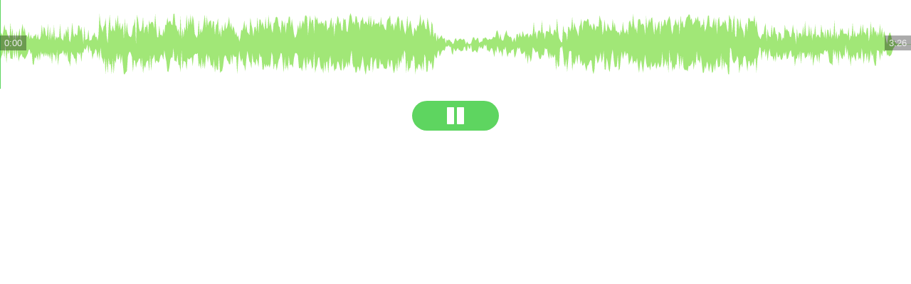

--- FILE ---
content_type: text/html; charset=UTF-8
request_url: https://s1.producerbox.net/player/?p=xl&a=1&h=a1&i=1182&f=30aba18a15803ea4ce0bd772c776d43d
body_size: 2284
content:
<!DOCTYPE html>
<html style="margin:0;padding:0">
<head>
<meta charset="utf-8">
<meta name="viewport" content="width=device-width">
<meta http-equiv="cache-control" content="max-age=0">
<meta http-equiv="cache-control" content="no-cache">
<meta http-equiv="expires" content="0">
<meta http-equiv="expires" content="Tue, 01 Jan 1980 1:00:00 GMT">
<meta http-equiv="pragma" content="no-cache">
<meta name="robots" content="noindex,nofollow">
<title>ProducerBox Player</title>
<script src="https://cdnjs.cloudflare.com/ajax/libs/jquery/1.12.4/jquery.min.js"></script>
<script>!window.jQuery && document.write('<script src="//static.producerbox.net/js/jquery.1.12.4.min.js"><\/script>')</script>
<link rel="stylesheet" type="text/css" href="//static.producerbox.net/css/waveplayer.min.css">


<style>
.preloader{background:transparent url('[data-uri]') no-repeat;display:inline-block;width:64px;height:64px;position:absolute;left:50%;top:50%;-webkit-transform:translate(-50%,-50%);-ms-transform:translate(-50%,-50%);transform:translate(-50%,-50%)}
</style>


<script src="//static.producerbox.net/js/wavesurfer.min.js"></script>
<script src="//static.producerbox.net/js/waveplayer.min.js"></script>
<script>
var awp_player;  
jQuery(document).ready(function($){
	var settings = {
		instanceName:"default",
		sourcePath:"",
		playlistList:"#awp-playlist-list",
		activePlaylist:"playlist-default",
		activeItem:0,
		volume:1,
		autoPlay:true,
		drawWaveWithoutLoad:false,
		randomPlay:false,
		loopingOn:true,
		autoAdvanceToNextMedia:true,
		mediaEndAction:"loop",
		useKeyboardNavigationForPlayback:true,
			wavesurfer:{
				waveColor: '#a1e777',
				progressColor: '#5ed560',   
				cursorColor: '#5ed560',
				barWidth: 0,
				cursorWidth: 1,
				height: 125,
			}
	};
awp_player = $("#awp-wrapper").awp(settings);
});

$(document).ready(function() {
	window.onload = function () {
		$('#preloader').fadeOut(333,
			function(){$('#preloader').remove();}
		);
	}
	setTimeout(function(){
		$('#preloader').remove();
	}, 5000);
	$('#awp-wrapper').attr('aria-label', 'Player Waveform Navigation');
	$('.awp-playback-toggle').attr('aria-label', 'Play/Pause Button');
});
</script>


</head>

<body style="margin:0;padding:0;">

<div id="awp-wrapper" style="min-height:125px">
	<div class="awp-player-holder">
		<div class="awp-waveform-wrap">
			<div class="awp-waveform awp-hidden"></div>  
			<div class="awp-waveform-img awp-hidden">
				<div class="awp-waveform-img-load"></div>
				<div class="awp-waveform-img-progress-wrap"><div class="awp-waveform-img-progress"></div></div>
			</div>
			<span id="preloader" class="preloader"></span>
		</div>  
		<p class="awp-media-time-total awp-hidden">0:00</p>
		<p class="awp-media-time-current awp-hidden">0:00</p>
    </div>
	<div class="awp-playback-toggle"><i class="player-icon fa-play"></i></div>
</div>
<div id="awp-playlist-list" style="display:none!important">
	<ul id="playlist-default">
		<li class="awp-playlist-item" data-type="audio" data-mp3="https://s1.producerbox.net/uploads/items/1182/30aba18a15803ea4ce0bd772c776d43d.mp3" data-peak-dir="uploads/items/1182" data-title="1182"></li>
	</ul>
</div>


<script defer src="https://static.cloudflareinsights.com/beacon.min.js/vcd15cbe7772f49c399c6a5babf22c1241717689176015" integrity="sha512-ZpsOmlRQV6y907TI0dKBHq9Md29nnaEIPlkf84rnaERnq6zvWvPUqr2ft8M1aS28oN72PdrCzSjY4U6VaAw1EQ==" data-cf-beacon='{"version":"2024.11.0","token":"07988fa53d83431d9b1e5c0cad90d8dc","r":1,"server_timing":{"name":{"cfCacheStatus":true,"cfEdge":true,"cfExtPri":true,"cfL4":true,"cfOrigin":true,"cfSpeedBrain":true},"location_startswith":null}}' crossorigin="anonymous"></script>
</body>
</html>

--- FILE ---
content_type: text/html; charset=UTF-8
request_url: https://s1.producerbox.net/waves/
body_size: 11680
content:
[0.16876736283302307,-0.36163330078125,0.2681966722011566,-0.269256591796875,0.19440290331840515,-0.228607177734375,0.30552080273628235,-0.11273193359375,0.4531083106994629,-0.299224853515625,0.3263038992881775,-0.003387451171875,0.335428923368454,-0.427276611328125,0.22858363389968872,-0.140716552734375,0.1747795045375824,-0.2222900390625,0.12329477816820145,-0.117340087890625,0.4932401478290558,-0.322845458984375,0.17642749845981598,-0.3255615234375,0.3667714595794678,-0.34033203125,0.08871730417013168,-0.093353271484375,0.2715842127799988,-0.32635498046875,0.06906338781118393,-0.0889892578125,0.3025299906730652,-0.32525634765625,0.1506088376045227,-0.119232177734375,0.21906186640262604,-0.377685546875,0.3638722002506256,-0.288848876953125,0.07449568063020706,-0.240203857421875,0.33610033988952637,-0.21160888671875,0.4679097831249237,-0.291351318359375,0.27231666445732117,-0.280609130859375,0.3816339671611786,-0.329345703125,0.20462660491466522,-0.306182861328125,0.21066926419734955,-0.254669189453125,0.1670278012752533,-0.203887939453125,0.2838526666164398,-0.1343994140625,0.10849329829216003,-0.109466552734375,0.21872615814208984,-0.223175048828125,0.14038515090942383,-0.168304443359375,0.13391521573066711,-0.452789306640625,0.18808557093143463,-0.467803955078125,0.19678334891796112,-0.29473876953125,0.24002808332443237,-0.31744384765625,0.10895107686519623,-0.23455810546875,0.2376781553030014,-0.373321533203125,0.10757774859666824,-0.188507080078125,0.11612293124198914,-0.365753173828125,0.18881802260875702,-0.15203857421875,0.44962918758392334,-0.239990234375,0.21204259991645813,-0.18524169921875,0.4042786955833435,-0.293060302734375,0.34510329365730286,-0.1781005859375,0.20651875436306,-0.27593994140625,0.1823480874300003,-0.18792724609375,0.4676961600780487,-0.28948974609375,0.08053834736347198,-0.201812744140625,0.3961912989616394,-0.340850830078125,0.09375286102294922,-0.17425537109375,0.28894925117492676,-0.44891357421875,0.1500595062971115,-0.176666259765625,0.4347056448459625,-0.23968505859375,0.079348124563694,-0.235992431640625,0.19196142256259918,-0.397735595703125,0.13327433168888092,-0.131591796875,0.16803491115570068,-0.47528076171875,0.14850306510925293,-0.237579345703125,0.45716726779937744,-0.2066650390625,0.14883877336978912,-0.20831298828125,0.11554307490587234,-0.197601318359375,0.08169805258512497,-0.12310791015625,0.27555161714553833,-0.260833740234375,0.1520737260580063,-0.173248291015625,0.3496200442314148,-0.290740966796875,0.24988555908203125,-0.163330078125,0.40958890318870544,-0.3720703125,0.10220649093389511,-0.404449462890625,0.04119998961687088,-0.49920654296875,0.22916348278522491,-0.157196044921875,0.48854029178619385,-0.22381591796875,0.2540360689163208,-0.246795654296875,0.16504409909248352,-0.32623291015625,0.2595294117927551,-0.326995849609375,0.20664082467556,-0.471466064453125,0.2147892713546753,-0.177093505859375,0.43406474590301514,-0.199554443359375,0.42338329553604126,-0.236114501953125,0.2954191565513611,-0.175445556640625,0.4067201614379883,-0.39453125,0.22080141305923462,-0.173828125,0.020966216921806335,-0.19989013671875,0.4192022383213043,-0.078887939453125,0.10196234285831451,-0.13140869140625,0.10907315462827682,-0.082672119140625,0.12332529574632645,0,0.33130893111228943,-0.205230712890625,0.07443464547395706,-0.034881591796875,0.10373241454362869,-0.139007568359375,0.0950041189789772,-0.1463623046875,0.1978820115327835,-0.33123779296875,0.20056764781475067,-0.218414306640625,0.2784203588962555,-0.1876220703125,0.16483047604560852,-0.100372314453125,0.1831110566854477,-0.140655517578125,0.0871608629822731,-0.31494140625,0.21866512298583984,-0.15478515625,0.6867885589599609,-0.349945068359375,0.44956815242767334,-0.065582275390625,0.36930447816848755,-0.2874755859375,0.2641376852989197,-0.330596923828125,0.39338359236717224,-0.444854736328125,0.4379711151123047,-0.288818359375,0.5947141647338867,-0.664581298828125,0.18866541981697083,-0.33782958984375,0.0158391073346138,-0.65863037109375,0.4065370559692383,-0.304534912109375,0.669911801815033,-0.4678955078125,0.33860287070274353,-0.43695068359375,0.28150272369384766,-0.670562744140625,0.4344004690647125,-0.32489013671875,0.34391307830810547,-0.66546630859375,0.2844935357570648,-0.349456787109375,0.5935544967651367,-0.430419921875,0.39442121982574463,-0.188140869140625,0.6746726632118225,-0.3284912109375,0.34559160470962524,-0.33233642578125,0.5003204345703125,-0.21441650390625,0.32233649492263794,-0.443939208984375,0.37638476490974426,-0.244720458984375,0.4826502203941345,-0.452545166015625,0.11801507323980331,-0.668212890625,0.5877864956855774,-0.671783447265625,0.23221534490585327,-0.619476318359375,0.4984282851219177,-0.6104736328125,0.27454450726509094,-0.271697998046875,0.19351786375045776,-0.1995849609375,0.17249061167240143,-0.154449462890625,0.15591906011104584,-0.207916259765625,0.22421948611736298,-0.29376220703125,0.40266120433807373,-0.63018798828125,0.45478683710098267,-0.347259521484375,0.5720084309577942,-0.3690185546875,0.005340739153325558,-0.52532958984375,0.670735776424408,-0.4124755859375,0.5624561309814453,-0.3822021484375,0.3675954341888428,-0.326751708984375,0.2927030324935913,-0.322998046875,0.29798272252082825,-0.521728515625,0.39228492975234985,-0.297943115234375,0.6290780305862427,-0.662872314453125,0.24005860090255737,-0.4715576171875,0.4032105505466461,-0.55157470703125,0.37656790018081665,-0.41278076171875,0.46403393149375916,-0.371978759765625,0.24777977168560028,-0.37127685546875,0.5457624793052673,-0.615936279296875,0.45551925897598267,-0.22076416015625,0.4926297664642334,-0.588043212890625,0.5102694630622864,-0.342926025390625,0.4765160083770752,-0.310394287109375,0.3556016683578491,-0.2265625,0.6897488236427307,-0.439666748046875,0.3646351397037506,-0.372161865234375,0.16571550071239471,-0.370758056640625,0.16251106560230255,-0.412628173828125,0.42521438002586365,-0.38641357421875,0.20249031484127045,-0.27691650390625,0.2298043817281723,-0.228515625,0.16956083476543427,-0.249603271484375,0.35987424850463867,-0.357818603515625,0.23245948553085327,-0.134429931640625,0.4521622359752655,-0.273223876953125,0.4345225393772125,-0.380645751953125,0.6076235175132751,-0.614349365234375,0.4832606017589569,-0.62188720703125,0.5238502025604248,-0.511077880859375,0.5287942290306091,-0.341278076171875,0.4453260898590088,-0.28631591796875,0.4354686141014099,-0.296630859375,0.6880702972412109,-0.0828857421875,0.6811731457710266,-0.373809814453125,0.4290291965007782,-0.36669921875,0.4195379614830017,-0.39215087890625,0.28983429074287415,-0.218658447265625,0.35233619809150696,-0.46441650390625,0.16946928203105927,-0.470947265625,0.6430249810218811,-0.6163330078125,0.125949889421463,-0.123291015625,0.3666188418865204,-0.560272216796875,0.16354869306087494,-0.360565185546875,0.3961607813835144,-0.37841796875,0.3003021478652954,-0.4066162109375,0.6646625995635986,-0.57391357421875,0.30613115429878235,-0.305419921875,0.6120486855506897,-0.337554931640625,0.4363231360912323,-0.33001708984375,0.6735129952430725,-0.307861328125,0.42478713393211365,-0.29315185546875,0.653096079826355,-0.49786376953125,0.5336771607398987,-0.252288818359375,0.2386242300271988,-0.223297119140625,0.19318217039108276,-0.213134765625,0.14169743657112122,-0.22918701171875,0.21018096804618835,-0.194732666015625,0.5646229386329651,-0.519378662109375,0.20401623845100403,-0.423858642578125,0.36783960461616516,-0.5673828125,0.2598651051521301,-0.288299560546875,0.35944700241088867,-0.54364013671875,0.504470944404602,-0.37652587890625,0.6675313711166382,-0.562713623046875,0.36066773533821106,-0.28814697265625,0.6457716822624207,-0.20635986328125,0.4108401834964752,-0.410552978515625,0.5017243027687073,-0.240753173828125,0.5345011949539185,-0.3408203125,0.5493026375770569,-0.47613525390625,0.3559984266757965,-0.471221923828125,0.5337381958961487,-0.542449951171875,0.5078279972076416,-0.335906982421875,0.20493179559707642,-0.646514892578125,0.42490920424461365,-0.4642333984375,0.46479690074920654,-0.57232666015625,0.5886409878730774,-0.579498291015625,0.2057252675294876,-0.237457275390625,0.364909827709198,-0.63580322265625,0.16464735567569733,-0.61541748046875,0.4443800151348114,-0.614593505859375,0.31479841470718384,-0.4910888671875,0.3095492422580719,-0.3092041015625,0.5073702335357666,-0.246490478515625,0.335428923368454,-0.27947998046875,0.3883480429649353,-0.344757080078125,0.47996458411216736,-0.379486083984375,0.6184270977973938,-0.45196533203125,0.3674123287200928,-0.44659423828125,0.4940031170845032,-0.224151611328125,0.3075350224971771,-0.449951171875,0.41462448239326477,-0.231414794921875,0.34717857837677,-0.264373779296875,0.2143314927816391,-0.2923583984375,0.28308969736099243,-0.2645263671875,0.16022217273712158,-0.664154052734375,0.20035400986671448,-0.375885009765625,0.059846796095371246,-0.137725830078125,0.13705863058567047,-0.326690673828125,0.32996612787246704,-0.392303466796875,0.299478143453598,-0.311065673828125,0.3797418177127838,-0.45672607421875,0.5373088717460632,-0.47760009765625,0.3268837630748749,-0.6094970703125,0.46525466442108154,-0.338775634765625,0.27430036664009094,-0.139617919921875,0.2599261403083801,-0.250396728515625,0.21124912798404694,-0.38543701171875,0.6128116846084595,-0.421630859375,0.4526505470275879,-0.53887939453125,0.34424877166748047,-0.21185302734375,0.17648853361606598,-0.39886474609375,0.3878292143344879,-0.397918701171875,0.40162357687950134,-0.473175048828125,0.2838221490383148,-0.31219482421875,0.6248664855957031,-0.387908935546875,0.2626117765903473,-0.515625,0.5651417374610901,-0.189910888671875,0.5657826662063599,-0.280853271484375,0.41660818457603455,-0.2706298828125,0.5117343664169312,-0.56732177734375,0.40839868783950806,-0.569610595703125,0.31348612904548645,-0.4261474609375,0.6116214394569397,-0.529571533203125,0.3553880453109741,-0.4525146484375,0.36783960461616516,-0.516998291015625,0.6485488414764404,-0.4501953125,0.395489364862442,-0.5289306640625,0.5238807201385498,-0.4390869140625,0.3331400454044342,-0.1759033203125,0.2548295557498932,-0.25238037109375,0.47813349962234497,-0.580810546875,0.4998931884765625,-0.45404052734375,0.6012451648712158,-0.425262451171875,0.6190069317817688,-0.592742919921875,0.5936460494995117,-0.470672607421875,0.40910062193870544,-0.359039306640625,0.3813287615776062,-0.302978515625,0.23667104542255402,-0.198944091796875,0.5363017916679382,-0.211029052734375,0.5060579180717468,-0.416015625,0.382549524307251,-0.63916015625,0.5281227827072144,-0.29315185546875,0.23419904708862305,-0.578033447265625,0.49699392914772034,-0.4501953125,0.46464431285858154,-0.593475341796875,0.6271553635597229,-0.2596435546875,0.6287728548049927,-0.48199462890625,0.38468581438064575,-0.441192626953125,0.5687124133110046,-0.469268798828125,0.41538742184638977,-0.52276611328125,0.23941770195960999,-0.31494140625,0.14181950688362122,-0.20672607421875,0.1835383176803589,-0.196868896484375,0.25742363929748535,-0.201263427734375,0.4507583975791931,-0.262451171875,0.3234656751155853,-0.535980224609375,0.5494247078895569,-0.5484619140625,0.34369945526123047,-0.518646240234375,0.45698416233062744,-0.608856201171875,0.5502182245254517,-0.456298828125,0.44779810309410095,-0.285888671875,0.6442762613296509,-0.452301025390625,0.6485793590545654,-0.600555419921875,0.6053651571273804,-0.277618408203125,0.20224615931510925,-0.468231201171875,0.4929960072040558,-0.40887451171875,0.6625263094902039,-0.31964111328125,0.47041231393814087,-0.405029296875,0.5556504726409912,-0.5538330078125,0.5503402948379517,-0.496246337890625,0.25925472378730774,-0.160888671875,0.6503189206123352,-0.645751953125,0.5375835299491882,-0.53179931640625,0.6152226328849792,-0.457000732421875,0.4530777931213379,-0.308502197265625,0.4934232532978058,-0.295013427734375,0.4538102447986603,-0.45867919921875,0.5329142212867737,-0.56884765625,0.4693441689014435,-0.523406982421875,0.4937589764595032,-0.653778076171875,0.395397812128067,-0.379425048828125,0.5421918630599976,-0.62640380859375,0.5324564576148987,-0.402679443359375,0.30442214012145996,-0.377197265625,0.3709830045700073,-0.663116455078125,0.38343456387519836,-0.3492431640625,0.5124362707138062,-0.259796142578125,0.6139713525772095,-0.51983642578125,0.36866360902786255,-0.4864501953125,0.5339823365211487,-0.410430908203125,0.1824091374874115,-0.6051025390625,0.5017853379249573,-0.558197021484375,0.4193243086338043,-0.542144775390625,0.6321909427642822,-0.391510009765625,0.5858638286590576,-0.397369384765625,0.443800151348114,-0.473419189453125,0.5252235531806946,-0.5718994140625,0.3259682059288025,-0.594024658203125,0.30518507957458496,-0.299835205078125,0.5848261713981628,-0.588653564453125,0.5465865135192871,-0.52691650390625,0.5790581703186035,-0.501739501953125,0.30594804883003235,-0.38421630859375,0.27314066886901855,-0.5291748046875,0.46455276012420654,-0.387420654296875,0.6396068930625916,-0.488922119140625,0.7041230201721191,-0.268035888671875,0.6207770109176636,-0.12890625,0.45655691623687744,-0.4351806640625,0.5357829332351685,-0.5263671875,0.4359874129295349,-0.495880126953125,0.635486900806427,-0.64202880859375,0.6211432218551636,-0.62115478515625,0.48152104020118713,-0.498748779296875,0.5141147971153259,-0.510467529296875,0.32065796852111816,-0.60205078125,0.5343486070632935,-0.5078125,0.538438081741333,-0.39715576171875,0.6201055645942688,-0.2537841796875,0.4620502293109894,-0.44537353515625,0.4618366062641144,-0.597381591796875,0.5346537828445435,-0.683990478515625,0.48738059401512146,-0.516693115234375,0.4298226833343506,-0.45135498046875,0.6569108963012695,-0.59613037109375,0.4109317362308502,-0.599334716796875,0.6627704501152039,-0.310638427734375,0.3911252021789551,-0.282562255859375,0.45780816674232483,-0.621978759765625,0.573442816734314,-0.409759521484375,0.4279610514640808,-0.35723876953125,0.47355571389198303,-0.309295654296875,0.46577349305152893,-0.545166015625,0.46504104137420654,-0.54962158203125,0.5147862434387207,-0.551849365234375,0.3787041902542114,-0.32391357421875,0.6278267502784729,-0.45941162109375,0.4371166229248047,-0.43914794921875,0.4597308337688446,-0.46453857421875,0.40046387910842896,-0.54620361328125,0.32987457513809204,-0.539093017578125,0.31266212463378906,-0.55902099609375,0.521378219127655,-0.520294189453125,0.5716727375984192,-0.318267822265625,0.5945920944213867,-0.46771240234375,0.6504715085029602,-0.52978515625,0.3960997462272644,-0.348602294921875,0.47941526770591736,-0.367584228515625,0.4293344020843506,-0.579986572265625,0.30539873242378235,-0.651763916015625,0.5074923038482666,-0.522857666015625,0.40018922090530396,-0.41021728515625,0.5804315209388733,-0.623443603515625,0.6408581733703613,-0.287261962890625,0.5756096243858337,-0.538818359375,0.28342539072036743,-0.349273681640625,0.5300454497337341,-0.425506591796875,0.5675832629203796,-0.21282958984375,0.4343394339084625,-0.344268798828125,0.3154087960720062,-0.129730224609375,0.2226630449295044,-0.195526123046875,0.3421124815940857,-0.654205322265625,0.6601458787918091,-0.348052978515625,0.35331279039382935,-0.62115478515625,0.44734030961990356,-0.543914794921875,0.5417645573616028,-0.532684326171875,0.4221625328063965,-0.34808349609375,0.2527543008327484,-0.381256103515625,0.17877742648124695,-0.235137939453125,0.3803827166557312,-0.30303955078125,0.335032194852829,-0.6741943359375,0.2865077555179596,-0.51483154296875,0.44068726897239685,-0.5767822265625,0.4059572219848633,-0.441680908203125,0.4985198378562927,-0.44677734375,0.6842859983444214,-0.499755859375,0.42326119542121887,-0.588134765625,0.49540695548057556,-0.38922119140625,0.5824762582778931,-0.613128662109375,0.4674215018749237,-0.22613525390625,0.3562120497226715,-0.2822265625,0.3410138189792633,-0.624786376953125,0.6076845526695251,-0.603607177734375,0.4768211841583252,-0.3721923828125,0.3326517641544342,-0.366912841796875,0.1753288358449936,-0.4666748046875,0.5144199728965759,-0.3858642578125,0.4527726173400879,-0.5865478515625,0.1594897359609604,-0.496337890625,0.25681325793266296,-0.2208251953125,0.25778985023498535,-0.29248046875,0.056794945150613785,-0.316436767578125,0.2308114916086197,-0.1781005859375,0.11545152217149734,-0.130950927734375,0.14792321622371674,-0.268707275390625,0.17126987874507904,-0.21966552734375,0.20892971754074097,-0.16168212890625,0.1278420388698578,-0.130401611328125,0.1351054459810257,-0.126708984375,0.143375962972641,-0.149993896484375,0.010345774702727795,-0.05181884765625,0.11764885485172272,-0.055908203125,0.08456678688526154,-0.055694580078125,0.11563463509082794,-0.01629638671875,0.09167760610580444,-0.069122314453125,0.05874812975525856,-0.044525146484375,0.0554826483130455,-0.18426513671875,0,-0.23785400390625,0.026612140238285065,-0.0841064453125,0.11972410976886749,-0.133697509765625,0.14636677503585815,-0.160858154296875,0.08041626960039139,-0.11566162109375,0.08346812427043915,-0.080322265625,0.11209448426961899,-0.122802734375,0.1266212910413742,-0.122467041015625,0.13238929212093353,-0.165069580078125,0.09384441375732422,-0.14385986328125,0.11301004141569138,-0.1485595703125,0.1266518086194992,-0.068817138671875,0.079409159719944,-0.041778564453125,0,-0.142120361328125,0.062257759273052216,-0.15045166015625,0.03836176544427872,-0.023529052734375,0,-0.101104736328125,0.012329477816820145,-0.101806640625,0.009155552834272385,-0.004180908203125,0.09845270961523056,-0.155914306640625,0.16495254635810852,-0.170440673828125,0.15286721289157867,-0.13739013671875,0.1029694527387619,-0.126556396484375,0.09262367337942123,-0.162750244140625,0.14642781019210815,-0.18402099609375,0.1516159474849701,-0.13446044921875,0.0318918414413929,-0.0252685546875,0.04358043149113655,-0.1029052734375,0.06692709028720856,-0.047637939453125,0.06765953451395035,-0.08953857421875,0.14554277062416077,-0.091461181640625,0.13217566907405853,0,0.16010010242462158,-0.0447998046875,0.1427655816078186,0,0.11413922905921936,-0.149169921875,0.09857478737831116,-0.13433837890625,0.12503433227539062,-0.181732177734375,0.11493270844221115,-0.124664306640625,0.11362040787935257,-0.07391357421875,0.12079226225614548,-0.09442138671875,0.17575609683990479,-0.181884765625,0.16257210075855255,-0.280517578125,0.16476942598819733,-0.118865966796875,0.2857448160648346,-0.193511962890625,0.3151951730251312,-0.033355712890625,0.24259163439273834,-0.0916748046875,0.11362040787935257,-0.2120361328125,0.2451857030391693,-0.123138427734375,0.1112094521522522,-0.168365478515625,0.0868251621723175,-0.28265380859375,0.09848322719335556,-0.102691650390625,0.19522690773010254,-0.130401611328125,0.24805444478988647,-0.0513916015625,0.3181554675102234,-0.182342529296875,0.20484024286270142,-0.28009033203125,0.19650867581367493,-0.207489013671875,0.1598559468984604,-0.17401123046875,0.16965238749980927,-0.202911376953125,0.14648884534835815,-0.12225341796875,0.04895168915390968,-0.12744140625,0.11386455595493317,-0.10211181640625,0.1579638123512268,-0.304443359375,0.05017242953181267,-0.259063720703125,0.21640674769878387,-0.165985107421875,0.2372508943080902,-0.071533203125,0.1511581838130951,-0.11883544921875,0.26718956232070923,-0.068878173828125,0.1976073533296585,-0.15667724609375,0.15430158376693726,-0.22674560546875,0.29731130599975586,-0.209075927734375,0.22653889656066895,-0.189300537109375,0.1671803891658783,-0.150115966796875,0.21753594279289246,-0.341522216796875,0.221564382314682,-0.201446533203125,0.2533646523952484,-0.450653076171875,0.13855403661727905,-0.229217529296875,0.20468764007091522,-0.286865234375,0.24787133932113647,-0.400848388671875,0.1824701726436615,-0.2958984375,0.2625202238559723,-0.070648193359375,0.5053254961967468,-0.096282958984375,0.2297738641500473,-0.141876220703125,0.3014923632144928,-0.194427490234375,0.11709952354431152,-0.155517578125,0.27414777874946594,-0.1597900390625,0.32261115312576294,-0.29376220703125,0.29883724451065063,-0.331085205078125,0.23252052068710327,-0.314605712890625,0.5374919772148132,-0.2196044921875,0.23291726410388947,-0.259735107421875,0.2792748808860779,-0.2474365234375,0.11392559856176376,-0.087005615234375,0.29078036546707153,-0.116790771484375,0.29663991928100586,-0.093017578125,0.2851344347000122,-0.223236083984375,0.2717673182487488,-0.33892822265625,0.46382030844688416,-0.178924560546875,0.2451551854610443,-0.3157958984375,0.24436169862747192,-0.227264404296875,0.19440290331840515,-0.299896240234375,0.3238624334335327,-0.26654052734375,0.3324991464614868,-0.22576904296875,0.2614825963973999,-0.599212646484375,0.5942258834838867,-0.3419189453125,0.3014618456363678,-0.519683837890625,0.14117862284183502,-0.474395751953125,0.10028382390737534,-0.069183349609375,0.05011139065027237,-0.07305908203125,0.052674949169158936,-0.034423828125,0.4292123317718506,-0.209014892578125,0.28360849618911743,-0.455078125,0.26651814579963684,-0.5118408203125,0.24417859315872192,-0.312713623046875,0.08282723277807236,-0.626922607421875,0.40681174397468567,-0.374969482421875,0.38499099016189575,-0.16461181640625,0.28354746103286743,-0.140472412109375,0.39158299565315247,-0.15728759765625,0.6266060471534729,-0.586578369140625,0.3018585741519928,-0.40631103515625,0.4943998456001282,-0.462493896484375,0.40144047141075134,-0.38134765625,0.33909115195274353,-0.245025634765625,0.27417829632759094,-0.44451904296875,0.17239905893802643,-0.248291015625,0.39381083846092224,-0.227325439453125,0.44148075580596924,-0.445159912109375,0.5715201497077942,-0.358612060546875,0.30500197410583496,-0.478515625,0.4979400038719177,-0.462615966796875,0.5467085838317871,-0.39532470703125,0.5236365795135498,-0.506195068359375,0.5185094475746155,-0.612548828125,0.5753654837608337,-0.485992431640625,0.557390034198761,-0.469757080078125,0.39350566267967224,-0.396636962890625,0.4587542414665222,-0.349365234375,0.3988158702850342,-0.371002197265625,0.3265785574913025,-0.59149169921875,0.4849696457386017,-0.677337646484375,0.4275948405265808,-0.565155029296875,0.3108615279197693,-0.223968505859375,0.4194769263267517,-0.298614501953125,0.4064149856567383,-0.4342041015625,0.39326152205467224,-0.377166748046875,0.6572771668434143,-0.304656982421875,0.5631580352783203,-0.182769775390625,0.5128025412559509,-0.409698486328125,0.21161533892154694,-0.3358154296875,0.3411358892917633,-0.14227294921875,0.5595263242721558,-0.564605712890625,0.31995606422424316,-0.57086181640625,0.28116703033447266,-0.304473876953125,0.47978147864341736,-0.404876708984375,0.4034241735935211,-0.562164306640625,0.34669026732444763,-0.6317138671875,0.3117160499095917,-0.39208984375,0.317026287317276,-0.228912353515625,0.5683462023735046,-0.10589599609375,0.36149173974990845,-0.3575439453125,0.4905239939689636,-0.50494384765625,0.3015533983707428,-0.506591796875,0.3118991553783417,-0.4996337890625,0.2558366656303406,-0.231109619140625,0.28891873359680176,-0.59307861328125,0.19446393847465515,-0.547515869140625,0.33857235312461853,-0.301177978515625,0.25638601183891296,-0.1536865234375,0.5058442950248718,-0.3404541015625,0.31257057189941406,-0.239837646484375,0.23441267013549805,-0.14990234375,0.28891873359680176,-0.277435302734375,0.34723961353302,-0.1907958984375,0.20294809341430664,-0.203338623046875,0.4933317005634308,-0.467193603515625,0.5501877069473267,-0.402679443359375,0.44883573055267334,-0.33880615234375,0.3724783957004547,-0.235626220703125,0.69454026222229,-0.4534912109375,0.47352519631385803,-0.3818359375,0.3152867257595062,-0.36236572265625,0.3964964747428894,-0.433624267578125,0.2465895563364029,-0.304473876953125,0.5459761619567871,-0.48895263671875,0.574175238609314,-0.634765625,0.5678274035453796,-0.431060791015625,0.43156224489212036,-0.35577392578125,0.46388134360313416,-0.518707275390625,0.4673299491405487,-0.644073486328125,0.4208807647228241,-0.40814208984375,0.20670185983181,-0.230743408203125,0.6465956568717957,-0.412384033203125,0.3493453860282898,-0.51531982421875,0.4692220687866211,-0.522369384765625,0.574419379234314,-0.483245849609375,0.4843287467956543,-0.59246826171875,0.598681628704071,-0.385345458984375,0.6031678318977356,-0.507598876953125,0.3745536804199219,-0.48895263671875,0.21137119829654694,-0.46710205078125,0.5188146829605103,-0.402557373046875,0.3118991553783417,-0.552337646484375,0.36860254406929016,-0.484283447265625,0.4821314215660095,-0.393798828125,0.5283975005149841,-0.51904296875,0.206366166472435,-0.517578125,0.5423749685287476,-0.433502197265625,0.3961912989616394,-0.172271728515625,0.42622148990631104,-0.526763916015625,0.5674917101860046,-0.442779541015625,0.5430768728256226,-0.322021484375,0.4189886152744293,-0.49517822265625,0.5334940552711487,-0.367034912109375,0.5807061791419983,-0.63787841796875,0.6447950601577759,-0.1312255859375,0.5267800092697144,-0.427978515625,0.3253883421421051,-0.35015869140625,0.22443312406539917,-0.607879638671875,0.41792047023773193,-0.490020751953125,0.4455702304840088,-0.57244873046875,0.5686208605766296,-0.440948486328125,0.4834437072277069,-0.46954345703125,0.41050446033477783,-0.169097900390625,0.5631275177001953,-0.278350830078125,0.2141789048910141,-0.5721435546875,0.6502884030342102,-0.23486328125,0.46418651938438416,-0.4888916015625,0.5413983464241028,-0.272796630859375,0.37711721658706665,-0.524658203125,0.3888363242149353,-0.579193115234375,0.5274208784103394,-0.57440185546875,0.6123844385147095,-0.58184814453125,0.6297799348831177,-0.601806640625,0.6777245402336121,-0.478668212890625,0.6660664677619934,-0.49176025390625,0.5515304803848267,-0.47021484375,0.5964537262916565,-0.426727294921875,0.42423778772354126,-0.357940673828125,0.4745933413505554,-0.573516845703125,0.5101779103279114,-0.38385009765625,0.6053956747055054,-0.484130859375,0.5355082750320435,-0.138580322265625,0.6402173042297363,-0.361846923828125,0.5051423907279968,-0.35675048828125,0.5430158376693726,-0.4298095703125,0.3732413649559021,-0.247802734375,0.4508804678916931,-0.446502685546875,0.430494099855423,-0.646484375,0.5860469341278076,-0.64776611328125,0.28946805000305176,-0.478271484375,0.35963010787963867,-0.56524658203125,0.4680318534374237,-0.38916015625,0.6409497261047363,-0.444091796875,0.6598101854324341,-0.618133544921875,0.395519882440567,-0.507354736328125,0.39368876814842224,-0.42193603515625,0.365428626537323,-0.63836669921875,0.503524899482727,-0.61920166015625,0.6037476658821106,-0.42767333984375,0.3965269923210144,-0.6090087890625,0.5917233824729919,-0.382568359375,0.2304452657699585,-0.29840087890625,0.539536714553833,-0.512603759765625,0.6260567307472229,-0.510528564453125,0.395245224237442,-0.478240966796875,0.41462448239326477,-0.2147216796875,0.4504837095737457,-0.59130859375,0.5226294994354248,-0.30462646484375,0.47074800729751587,-0.547271728515625,0.557237446308136,-0.3819580078125,0.48023927211761475,-0.44256591796875,0.3341471552848816,-0.461578369140625,0.26734215021133423,-0.676910400390625,0.6671346426010132,-0.678375244140625,0.5871151089668274,-0.061004638671875,0.5474715232849121,-0.110382080078125,0.25644704699516296,-0.318603515625,0.5276345014572144,-0.394927978515625,0.65300452709198,-0.42864990234375,0.17673268914222717,-0.381988525390625,0.17651906609535217,-0.346832275390625,0.5843073725700378,-0.25103759765625,0.5437177419662476,-0.312957763671875,0.3407086431980133,-0.652984619140625,0.5916318297386169,-0.47406005859375,0.39313945174217224,-0.4307861328125,0.35486921668052673,-0.521331787109375,0.28128910064697266,-0.299102783203125,0.1422162503004074,-0.260223388671875,0.40845972299575806,-0.273773193359375,0.49604785442352295,-0.41168212890625,0.28791162371635437,-0.610931396484375,0.5934324264526367,-0.384552001953125,0.5942564010620117,-0.375,0.5145725607872009,-0.495819091796875,0.5283058881759644,-0.4671630859375,0.5314493179321289,-0.381195068359375,0.5154576301574707,-0.491241455078125,0.6577654480934143,-0.334564208984375,0.3863643407821655,-0.296844482421875,0.5511947870254517,-0.634063720703125,0.3090304136276245,-0.316436767578125,0.18826869130134583,-0.2254638671875,0.1598559468984604,-0.06085205078125,0.11960203945636749,-0.082977294921875,0.19553208351135254,-0.3758544921875,0.24433118104934692,-0.151885986328125,0.22086244821548462,-0.19384765625,0.38367870450019836,-0.09405517578125,0.48005616664886475,-0.290130615234375,0.0797448679804802,-0.14752197265625,0.3487044870853424,-0.37860107421875,0.20804467797279358,-0.184906005859375,0.16943876445293427,-0.092864990234375,0.1666310578584671,-0.259033203125,0.44035157561302185,-0.269256591796875,0.19190038740634918,-0.26654052734375,0.38444167375564575,-0.382080078125,0.38499099016189575,-0.246368408203125,0.24027222394943237,-0.40093994140625,0.2306588888168335,-0.163848876953125,0.06573686748743057,-0.295562744140625,0.28818628191947937,-0.293731689453125,0.251869261264801,-0.216766357421875,0.2380748987197876,-0.3406982421875,0.07541123777627945,-0.35943603515625,0.15622425079345703,-0.288604736328125,0.1351054459810257,-0.168914794921875,0.4543595612049103,-0.269012451171875,0.3024079203605652,-0.15325927734375,0.3585314452648163,-0.343841552734375,0.30533769726753235,-0.31829833984375,0.28272348642349243,-0.238372802734375,0.17047639191150665,-0.158660888671875,0.15439313650131226,-0.130889892578125,0.26722007989883423,-0.2783203125,0.4459059536457062,-0.28314208984375,0.269661545753479,-0.24151611328125,0.24106571078300476,-0.501068115234375,0,-0.327667236328125,0.3641468584537506,-0.320556640625,0.13287758827209473,-0.2132568359375,0.2614520788192749,-0.356903076171875,0.24988555908203125,-0.136474609375,0.23401592671871185,-0.451934814453125,0.16235846281051636,-0.17987060546875,0.4206061065196991,-0.214385986328125,0.18460646271705627,-0.173583984375,0.5276650190353394,-0.32513427734375,0.20810571312904358,-0.294219970703125,0.1821344643831253,-0.279144287109375,0.20120853185653687,-0.18255615234375,0.44843897223472595,-0.282318115234375,0.1816461682319641,-0.15313720703125,0.39201024174690247,-0.373809814453125,0.09887997061014175,-0.18011474609375,0.25022125244140625,-0.490234375,0.20203253626823425,-0.3209228515625,0.4499954283237457,-0.2401123046875,0.14490188658237457,-0.239349365234375,0.21289712190628052,-0.40618896484375,0.21637623012065887,-0.2113037109375,0.17728202044963837,-0.42889404296875,0.13718070089817047,-0.190460205078125,0.44053468108177185,-0.214752197265625,0.2791833281517029,-0.209228515625,0.27216407656669617,-0.2349853515625,0.13769951462745667,-0.150299072265625,0.35145115852355957,-0.125091552734375,0.10843226313591003,-0.17755126953125,0.33091220259666443,-0.12103271484375,0.31311991810798645,-0.22479248046875,0.1591235101222992,-0.403778076171875,0.3868831396102905,-0.43865966796875,0.12210455536842346,-0.434112548828125,0.2375560700893402,-0.480499267578125,0.16849268972873688,-0.08966064453125,0.5404523015022278,-0.24859619140625,0.12414929270744324,-0.124786376953125,0.3029572367668152,-0.34649658203125,0.10669270902872086,-0.138153076171875,0.23987548053264618,-0.48468017578125,0.16843165457248688,-0.12890625,0.37015900015830994,-0.217529296875,0.299356073141098,-0.302825927734375,0.3737907111644745,-0.33355712890625,0.2375560700893402,-0.22357177734375,0.23426008224487305,-0.294189453125,0.2465285211801529,0,0.24155400693416595,-0.2313232421875,0.18704794347286224,-0.091217041015625,0.3809930682182312,-0.369903564453125,0.08114871382713318,-0.23016357421875,0.21234779059886932,-0.4935302734375,0.17670217156410217,-0.256927490234375,0.4905545115470886,-0.317291259765625,0.16159550845623016,-0.21722412109375,0.3162328004837036,-0.2987060546875,0.17181921005249023,-0.386138916015625,0.18018127977848053,-0.19970703125,0.26758629083633423,-0.173675537109375,0.21097445487976074,-0.344879150390625,0.26737266778945923,-0.2930908203125,0.44141972064971924,-0.35906982421875,0.19190038740634918,-0.082244873046875,0.46446120738983154,-0.24114990234375,0.269173264503479,-0.4422607421875,0.27304911613464355,-0.22369384765625,0.21021148562431335,-0.19805908203125,0.36109501123428345,-0.386688232421875,0.3641163408756256,-0.1923828125,0.063020721077919,-0.430389404296875,0.2213507443666458,-0.321014404296875,0.5127415060997009,-0.120330810546875,0.1901303082704544,-0.272216796875,0.3874630033969879,-0.206695556640625,0.38419750332832336,-0.380889892578125,0.25840023159980774,-0.4730224609375,0.3269447982311249,-0.478363037109375,0.17859432101249695,-0.13214111328125,0.2923367917537689,-0.1380615234375,0.1901608258485794,-0.142578125,0.47080904245376587,-0.3609619140625,0.21152378618717194,-0.178497314453125,0.3802911341190338,-0.276580810546875,0.1421857327222824,-0.122894287109375,0.3006683588027954,-0.163238525390625,0.2304452657699585,-0.15631103515625,0.11218604445457458,-0.10638427734375,0,-0.248321533203125,0.1666615754365921,-0.2177734375,0.24771873652935028,-0.274078369140625,0.26496168971061707,-0.26080322265625,0.1892758011817932,-0.24444580078125,0.09109774976968765,-0.169525146484375,0.10052797198295593,-0.088714599609375,0.09659108519554138,-0.06781005859375,0.04113895073533058,-0.02960205078125,0.014038514345884323,-0.03558349609375,0.011658070608973503,-0.017181396484375,0.0157170332968235,-0.02685546875,0.011261329986155033,-0.01708984375,0.008087405003607273,-0.00848388671875,0.0066225165501236916,-0.0076904296875,0.004058961756527424,-0.00335693359375,0.002288888208568096,-0.003265380859375,0.0021668141707777977,-0.003448486328125,0.0012512588873505592,-0.0010986328125,0.0008850367739796638,-0.000946044921875,0.0006408886983990669,-0.0010986328125,0.00039674062281847,-0.00048828125,0.00033570360392332077,-0.00018310546875,0.0002441480755805969,-0.00030517578125]

--- FILE ---
content_type: text/css
request_url: https://static.producerbox.net/css/waveplayer.min.css
body_size: 2028
content:
.awp-playback-toggle,.awp-waveform-preloader{-webkit-transform:translate(-50%,-50%);-ms-transform:translate(-50%,-50%)}*{margin:0;padding:0;border:0;outline:0}a{text-decoration:none}body{background:0 0!important;-webkit-font-smoothing:subpixel-antialiased;-moz-osx-font-smoothing:grayscale}#awp-wrapper{position:relative;line-height:normal!important;margin:0;font-family:Arial,sans-serif}.awp-player-thumb-wrapper{position:relative;width:200px;height:200px;float:left;background-color:#222;overflow:hidden}.awp-player-thumb{width:200px;height:200px}.awp-player-thumb img{display:block;position:absolute;max-width:none;height:100%;width:auto!important;min-width:200px}.awp-waveform-img,.awp-waveform-img-load{width:100%;height:100%}.awp-player-holder{position:relative;overflow:hidden}.awp-waveform-wrap{position:relative;height:100%}.awp-contr-btn-i,.awp-waveform-img,.awp-waveform-img-load,.awp-waveform-img-progress{position:absolute;left:0;top:0}.awp-waveform-wrap wave:hover{cursor:pointer}.awp-waveform-preloader{position:absolute;left:50%;top:50%;transform:translate(-50%,-50%);color:#999;font-size:18px;pointer-events:none;opacity:1}.awp-waveform-img{display:none;pointer-events:none}.awp-waveform-img-progress-wrap{position:absolute;top:0;left:0;width:0;height:100%;overflow:hidden;border-right:1px solid #9dc54f}.awp-waveform-img-progress{width:100%;height:100%}.awp-waveform-img-load img,.awp-waveform-img-progress img{display:block;width:100%;height:100%}.awp-icon-color{color:#fff!important;-webkit-transition:color .3s ease-in-out;transition:color .3s ease-in-out}.awp-icon-rollover-color{color:#9dc54f!important;-webkit-transition:color .3s ease-in-out;transition:color .3s ease-in-out}.awp-contr-btn-i{width:25px;height:25px;text-align:center;display:inline-block;font-size:15px!important;line-height:25px!important}.awp-media-time-current,.awp-media-time-total{margin:0!important;color:#eee!important;font-size:13px!important;width:auto;position:absolute;pointer-events:none}.awp-playback-toggle{background:#5ed560;position:absolute;width:32px;height:32px;bottom:-80px;left:50%;padding:5px 45px;border-radius:50px;transform:translate(-50%,-50%)}.awp-playback-toggle:hover{background:#58c55a}.awp-playback-toggle i{width:32px;height:32px;font-size:26px!important;line-height:32px!important;color:#fff!important;text-align:center;display:inline-block}.awp-player-volume,.awp-player-volume i,.awp-volume-wrapper{width:25px;height:25px;position:absolute}.awp-volume-wrapper{bottom:8px;left:17px}.awp-volume-wrapper:hover .awp-volume-seekbar{display:block}.awp-player-volume{left:0;top:0}.awp-player-volume i{font-size:18px!important;line-height:25px!important;color:#fff!important;text-align:center;display:inline-block}.awp-volume-seekbar{bottom:10px;margin-left:-45px;background:rgba(200,54,54,.01);position:absolute;left:70px;top:4px;width:70px;height:16px;cursor:pointer;touch-action:none;display:none}.awp-volume-bg,.awp-volume-level{position:absolute;top:5px;left:10px;height:5px}.awp-volume-bg{width:50px;background:#bbb}.awp-volume-level{width:0;background:#fff}#awp-playlist-list{display:none}.awp-playlist-holder{position:relative;top:0;width:100%;background:#333;overflow:hidden;border-top:1px solid #222}.awp-playlist-inner{margin:20px;min-height:100px;max-height:150px}.awp-playlist-non-selected,.awp-playlist-selected{float:left;text-decoration:none;margin-right:10px}.awp-playlist-item{position:relative;top:0;left:0;overflow:hidden;line-height:40px}.awp-playlist-item>a{border:0}.awp-playlist-item:last-child{margin-bottom:0!important}.awp-playlist-non-selected{color:#eee!important}.awp-playlist-selected{color:#f3f!important}.awp-playlist-title{font-size:14px;color:inherit}.awp-download,.awp-link{float:right;color:#fff!important;font-size:13px!important;width:30px;text-align:center}.awp-download i,.awp-link i{line-height:40px;color:inherit}.awp-download:hover,.awp-link:hover{color:#f3f!important}.awp-playlist-filter-msg p,.awp-search-filter,.awp-tooltip p{color:#fff!important;padding:0!important}.awp-playlist-filter-msg{position:absolute;top:0;left:0;width:100%;line-height:140px;display:none}.awp-playlist-filter-msg p{font-size:15px!important;vertical-align:middle!important;text-align:center!important;margin:0!important;line-height:inherit!important}.awp-bottom-bar{position:relative;top:0;clear:both;height:30px;width:100%;overflow:hidden;border-top:1px solid #222}.awp-search-filter{position:relative;margin-left:20px;width:125px!important;height:18px!important;top:50%;margin-top:-9px;border:0!important;-moz-border-radius:0!important;-webkit-border-radius:0!important;border-radius:0!important;background:#222!important;box-shadow:none!important;line-height:1!important;float:left;outline:0}.awp-share-item,.awp-sort-alpha{position:relative;top:0;width:25px;height:100%;text-align:center}.awp-sr-bar-i{display:inline-block;font-size:15px!important;line-height:30px!important}.awp-sort-alpha{left:5px;float:left}.awp-share-item{right:20px;margin-right:5px;float:right}.awp-tooltip{position:absolute;background:#222;text-align:center;z-index:10000;border:1px solid #333;pointer-events:none}.awp-tooltip p{width:inherit;font-size:12px!important;margin:0 5px!important;line-height:20px!important;white-space:nowrap}.awp-tooltip-num{direction:ltr!important}.awp-download-confirm{position:absolute;left:50%;top:50%;-webkit-transform:translate(-50%,-50%);-ms-transform:translate(-50%,-50%);transform:translate(-50%,-50%);border:1px solid #555;opacity:0;z-index:1000;display:none}.awp-download-confirm p{padding:10px 5px!important;font-size:14px;color:#fff;background:#333;text-align:center}.awp-preloader{position:absolute;width:36px;height:30px;top:50%;left:50%;margin-left:-16px;margin-top:-15px;background:url(../data/loading.gif) center center no-repeat #111}.awp-hidden{opacity:0;filter:alpha(opacity=0)}.awp-visible{opacity:1;-webkit-transition:opacity .5s ease-out;-moz-transition:opacity .5s ease-out;transition:opacity .5s ease-out}.player-icon:before{content:' ';display:inline-block;width:32px;height:32px}.fa-play:before{background:url("data:image/svg+xml,%3Csvg xmlns='http://www.w3.org/2000/svg' width='22' height='28' viewBox='0 0 22 28'%3E%3Cpath fill='%23fff' d='m21.625 14.484l-20.75 11.531c-.484.266-.875.031-.875-.516v-23c0-.547.391-.781.875-.516l20.75 11.531c.484.266.484.703 0 .969'/%3E%3C/svg%3E") center center no-repeat}.fa-pause:before{background:url("data:image/svg+xml,%3Csvg xmlns='http://www.w3.org/2000/svg' width='24' height='28' viewBox='0 0 24 28'%3E%3Cpath fill='%23fff' d='m24 3v22c0 .547-.453 1-1 1h-8c-.547 0-1-.453-1-1v-22c0-.547.453-1 1-1h8c.547 0 1 .453 1 1m-14 0v22c0 .547-.453 1-1 1h-8c-.547 0-1-.453-1-1v-22c0-.547.453-1 1-1h8c.547 0 1 .453 1 1'/%3E%3C/svg%3E") center center no-repeat}.awp-media-time-current,.awp-media-time-total{background:rgba(0,0,0,.33);bottom:43%;padding:3px 6px!important;z-index:999}.awp-media-time-current{left:0}.awp-media-time-total{right:0}#floatBarsG{position:relative;width:360px;height:44px;margin:auto}.floatBarsG{position:absolute;top:0;background-color:#c1e777;width:44px;height:44px;animation-name:bounce_floatBarsG;-o-animation-name:bounce_floatBarsG;-ms-animation-name:bounce_floatBarsG;-webkit-animation-name:bounce_floatBarsG;-moz-animation-name:bounce_floatBarsG;animation-duration:845ms;-o-animation-duration:845ms;-ms-animation-duration:845ms;-webkit-animation-duration:845ms;-moz-animation-duration:845ms;animation-iteration-count:infinite;-o-animation-iteration-count:infinite;-ms-animation-iteration-count:infinite;-webkit-animation-iteration-count:infinite;-moz-animation-iteration-count:infinite;animation-direction:normal;-o-animation-direction:normal;-ms-animation-direction:normal;-webkit-animation-direction:normal;-moz-animation-direction:normal;transform:scale(.3);-o-transform:scale(.3);-ms-transform:scale(.3);-webkit-transform:scale(.3);-moz-transform:scale(.3)}#floatBarsG_1{left:0;animation-delay:336ms;-o-animation-delay:336ms;-ms-animation-delay:336ms;-webkit-animation-delay:336ms;-moz-animation-delay:336ms}#floatBarsG_2{left:45px;animation-delay:.4225s;-o-animation-delay:.4225s;-ms-animation-delay:.4225s;-webkit-animation-delay:.4225s;-moz-animation-delay:.4225s}#floatBarsG_3{left:90px;animation-delay:509ms;-o-animation-delay:509ms;-ms-animation-delay:509ms;-webkit-animation-delay:509ms;-moz-animation-delay:509ms}#floatBarsG_4{left:135px;animation-delay:.5955s;-o-animation-delay:.5955s;-ms-animation-delay:.5955s;-webkit-animation-delay:.5955s;-moz-animation-delay:.5955s}#floatBarsG_5{left:180px;animation-delay:672ms;-o-animation-delay:672ms;-ms-animation-delay:672ms;-webkit-animation-delay:672ms;-moz-animation-delay:672ms}#floatBarsG_6{left:225px;animation-delay:.7585s;-o-animation-delay:.7585s;-ms-animation-delay:.7585s;-webkit-animation-delay:.7585s;-moz-animation-delay:.7585s}#floatBarsG_7{left:270px;animation-delay:845ms;-o-animation-delay:845ms;-ms-animation-delay:845ms;-webkit-animation-delay:845ms;-moz-animation-delay:845ms}#floatBarsG_8{left:315px;animation-delay:.9315s;-o-animation-delay:.9315s;-ms-animation-delay:.9315s;-webkit-animation-delay:.9315s;-moz-animation-delay:.9315s}@keyframes bounce_floatBarsG{0%{transform:scale(1);background-color:#95bd46}100%{transform:scale(.3);background-color:#fff}}@-o-keyframes bounce_floatBarsG{0%{-o-transform:scale(1);background-color:#95bd46}100%{-o-transform:scale(.3);background-color:#fff}}@-ms-keyframes bounce_floatBarsG{0%{-ms-transform:scale(1);background-color:#95bd46}100%{-ms-transform:scale(.3);background-color:#fff}}@-webkit-keyframes bounce_floatBarsG{0%{-webkit-transform:scale(1);background-color:#95bd46}100%{-webkit-transform:scale(.3);background-color:#fff}}@-moz-keyframes bounce_floatBarsG{0%{-moz-transform:scale(1);background-color:#95bd46}100%{-moz-transform:scale(.3);background-color:#fff}}

--- FILE ---
content_type: application/javascript
request_url: https://static.producerbox.net/js/waveplayer.min.js
body_size: 15826
content:
function awpSetupDone(t,e){var a=AWPUtils.isIE();t.getSettings();"fixed_bottom3"==e||"wall2"==e?(t.find(".awp-info-toggle").on("click",function(e){t.find(".awp-info-bar").toggle()}).on("mouseenter",function(e){t.overControls(e)}).on("mouseleave",function(e){t.outControls(e)}),t.find(".awp-info-close").on("click",function(e){t.find(".awp-info-bar").hide()}).on("mouseenter",function(e){t.overControls(e)}).on("mouseleave",function(e){t.outControls(e)}),t.find(".awp-playlist-toggle").on("click",function(e){t.find(".awp-playlist-holder").is(":visible")?t.find(".awp-playlist-holder").hide():t.find(".awp-playlist-holder").show()})):"poster"==e&&t.find(".awp-share-toggle").on("mouseenter",function(e){t.find(".awp-share-holder").show()}).on("mouseleave",function(e){if(a){var i=e.toElement||e.relatedTarget;if(jQuery(i).hasClass("awp-tooltip")||jQuery(i).hasClass("awp-tooltip-inner"))return;t.find(".awp-share-holder").hide()}else t.find(".awp-share-holder").hide()})}function awpPlaylistEnd(t,e){}function awpMediaStart(t,e,a){}function awpMediaPlay(t,e,a){if(null!=typeof awp_mediaArr&&awp_mediaArr.length&&awp_mediaArr.length>1){var i,n=awp_mediaArr.length;for(i=0;i<n;i++)t!=awp_mediaArr[i].inst&&awp_mediaArr[i].inst.checkMedia("pause")}}function awpMediaPause(t,e,a){}function awpMediaEnd(t,e,a){}function awpPlaylistStartLoad(t,e){}function awpPlaylistEndLoad(t,e,a){t.getSettings().sourcePath;if("wall2"==e||"wall4"==e)if("wall2"==e){playlistItems=t.getPlaylistItems(),playlistLength=t.getPlaylistLength();var i=a.masonry({itemSelector:".awp-playlist-item",columnWidth:".awp-grid-sizer"});i.imagesLoaded(function(){"undefined"!=typeof doneResizing&&doneResizing(),i.masonry("layout")}).progress(function(){i.masonry("layout")}),a.find(".awp-playlist-non-selected, .awp-playlist-selected").each(function(){var t=$(this);0==t.find(".awp-wall-preview").length&&t.find(".awp-playlist-thumb").after(jQuery('<div class="awp-wall-preview"/>')),0==t.find(".awp-wall-overlay").length&&t.find(".awp-playlist-thumb").after(jQuery('<div class="awp-wall-overlay"></div>'))})}else"wall4"==e&&a.find(".awp-playlist-non-selected, .awp-playlist-selected").each(function(){var t=$(this);0==t.find(".awp-wall-overlay").length&&t.find(".awp-playlist-thumb").after(jQuery('<div class="awp-wall-overlay"></div>'))})}function awpItemTriggered(t,e,a){var i=t.getPlaylistData()[a].data;if("default"==e||"default2"==e||"default3"==e||"default4"==e||"poster"==e){var n=t.find(".awp-player-thumb"),o=i.thumb||i.thumbDefault;if(n.length&&void 0!==o){var r=new Image;r.className="awp-hidden",r.onload=function(){this.className="awp-visible"},r.src=o,n[0].appendChild(r)}"default3"!=e&&"poster"!=e||(t.find(".awp-player-title").html(i.title),t.find(".awp-player-artist").html(i.artist))}else"fixed_bottom3"!=e&&"wall2"!=e||(t.find(".awp-player-title").html(t.getTitle(t.getActiveItemId())),i.description&&!AWPUtils.isEmpty(i.description)&&t.find(".awp-player-desc").html(i.description))}function awpPlaylistItemEnabled(t,e,a,i){"wall2"!=e&&"wall4"!=e||a.removeClass("awp-active")}function awpPlaylistItemDisabled(t,e,a,i){"wall2"!=e&&"wall4"!=e||a.addClass("awp-active")}function awpPlaylistItemClick(t,e,a,i){}function awpPlaylistItemRollover(t,e,a,i){}function awpPlaylistItemRollout(t,e,a,i,n){}function awpMediaEmpty(t,e){}function awpPlaylistEmpty(t,e,a){}function awpCleanMedia(t,e){}function awpDestroyPlaylist(t,e,a){"wall2"==e&&a.masonry("destroy")}function awpVolumeChange(t,e,a){}function awpFilterChange(t,e,a){"wall2"==e&&a.masonry("layout")}!function(t){var e=function(){};e.test=document.createElement("div"),e.randomiseArray=function(t){var e,a,i=[],n=[];for(e=0;e<t;e++)i[e]=e;for(e=0;e<t;e++)a=Math.round(Math.random()*(i.length-1)),n[e]=i[a],i.splice(a,1);return n},e.sortArray=function(t,e){var a,i=t.length,n=[];for(a=0;a<i;a++)n[a]=t[e[a]];return n},e.keysrt=function(t,e,a){var i=1;return a&&(i=-1),t.sort(function(t,a){var n=t[e],o=a[e];return i*(n<o?-1:n>o?1:0)})},e.keysrt2=function(t,e,a,i){var n=1;return i&&(n=-1),t.sort(function(t,i){var o=t[e][a],r=i[e][a];return n*(o<r?-1:o>r?1:0)})},e.isEmpty=function(t){return 0==t.replace(/^\s+|\s+$/g,"").length},e.checkKey=function(t){return t.replace(/[^0-9a-zA-Z_-\s(),]/g,"")},e.stripSlashes=function(t){return(t=(t=(t=(t=t.replace(/\\/g,"/")).replace(/\\'/g,"'")).replace(/\\"/g,'"')).replace(/\\0/g,"\0")).replace(/\\\\/g,"\\")},e.filterAllowedChars=function(t){var e,a,i,n=t.length,o="";for(e=0;e<n;e++)"\\"==(a=t.charAt(e).toLowerCase())&&(a="/"),(97<=(i=a.charCodeAt(0))&&122>=i||48<=i&&57>=i||0<="_-".indexOf(a))&&(o+=a);return o},e.selectText=function(e){var a,i=document;e=i.getElementById(e),i.body.createTextRange?((i=i.body.createTextRange()).moveToElementText(e),i.select()):t.getSelection&&(a=t.getSelection(),(i=i.createRange()).selectNodeContents(e),a.removeAllRanges(),a.addRange(i))},e.getVideoFormat=function(){var t,e=document.createElement("video");if(e.canPlayType)return"probably"==e.canPlayType("video/mp4")||"maybe"==e.canPlayType("video/mp4")?t=".mp4":"probably"==e.canPlayType("video/ogg")||"maybe"==e.canPlayType("video/ogg")?t=".ogg":"probably"!=e.canPlayType("video/webm")&&"maybe"!=e.canPlayType("video/webm")||(t=".webm"),t},e.videoSupport=function(){return!!document.createElement("video").canPlayType},e.canPlayVorbis=function(){var t=document.createElement("video");return!(!t.canPlayType||!t.canPlayType('video/ogg; codecs="theora, vorbis"').replace(/no/,""))},e.canPlayMp4=function(){var t=document.createElement("video");return!(!t.canPlayType||!t.canPlayType('video/mp4; codecs="avc1.42E01E, mp4a.40.2"').replace(/no/,""))},e.canPlayWebM=function(){var t=document.createElement("video");return!(!t.canPlayType||!t.canPlayType('video/webm; codecs="vp8, vorbis"').replace(/no/,""))},e.audioSupport=function(){return!!document.createElement("audio").canPlayType},e.canPlayMp3=function(){var t=document.createElement("audio");return!(!t.canPlayType||!t.canPlayType("audio/mpeg;").replace(/no/,""))},e.canPlayOgg=function(){var t=document.createElement("audio");return!(!t.canPlayType||!t.canPlayType('audio/ogg; codecs="vorbis"').replace(/no/,""))},e.volumeCanBeSet=function(){var t=document.createElement("audio");return!!t&&(t.volume=0,0==t.volume)},e.hasPointerEvent=function(){return!!t.navigator.msPointerEnabled},e.isMobile=function(){return!!(e.hasPointerEvent&&1<navigator.msMaxTouchPoints)||/Android|webOS|iPhone|iPad|iPod|sony|BlackBerry/i.test(navigator.userAgent)},e.isMac=function(){return-1!=navigator.appVersion.toLowerCase().indexOf("mac")},e.isWin=function(){return-1!=navigator.appVersion.toLowerCase().indexOf("win")},e.isIOS=function(){return navigator.userAgent.match(/(iPad|iPhone|iPod)/g)},e.isAndroid=function(){return-1<navigator.userAgent.indexOf("Android")},e.isiPad=function(){return-1<navigator.userAgent.indexOf("iPad")},e.isiPhoneIpod=function(){var t=navigator.userAgent;return-1<t.indexOf("iPhone")||-1<t.indexOf("iPod")},e.isSafari=function(){return 0<Object.prototype.toString.call(t.HTMLElement).indexOf("Constructor")},e.isChrome=function(){var e=navigator.userAgent,a=!(0<Object.prototype.toString.call(t.HTMLElement).indexOf("Constructor"))&&"WebkitTransform"in document.documentElement.style;return(-1<e.indexOf("iPhone")||-1<e.indexOf("iPod")||-1<e.indexOf("iPad"))&&e.match("CriOS")&&(a=!0),a},e.isOpera=function(){return!(!t.opera||!t.opera.version)},e.isIE=function(){var e=t.navigator.userAgent,a=e.indexOf("MSIE ");return 0<a?parseInt(e.substring(a+5,e.indexOf(".",a)),10):0<e.indexOf("Trident/")?(a=e.indexOf("rv:"),parseInt(e.substring(a+3,e.indexOf(".",a)),10)):0<(a=e.indexOf("Edge/"))&&parseInt(e.substring(a+5,e.indexOf(".",a)),10)},e.parseXML=function(e){if(t.ActiveXObject&&t.GetObject){var a=new ActiveXObject("Microsoft.XMLDOM");return a.loadXML(e),a}if(t.DOMParser)return(new DOMParser).parseFromString(e,"text/xml");throw Error("No XML parser available")},e.baseUrl=function(){return t.location.href.replace(t.location.hash,"")},e.protocol=function(){return t.location.protocol},e.qualifyURL=function(t){var e=document.createElement("a");return e.href=t,e.href},e.hasLocalStorage=function(){try{return"localStorage"in t&&null!==t.localStorage}catch(t){return!1}},e.validateEmail=function(t){return!!/^([\w-\.]+@([\w-]+\.)+[\w-]{2,4})?$/.test(t)},e.hasDownloadSupport=function(t){return"download"in document.createElement("a")},e.getScrollOffsets=function(){return null!=t.pageXOffset?{x:t.pageXOffset,y:t.pageYOffset}:"CSS1Compat"==document.compatMode?{x:document.documentElement.scrollLeft,y:document.documentElement.scrollTop}:void 0},e.getViewportSize=function(){return e.hasPointerEvent&&1<navigator.msMaxTouchPoints?{w:document.documentElement.clientWidth||t.innerWidth,h:document.documentElement.clientHeight||t.innerHeight}:e.isMobile?{w:t.innerWidth,h:t.innerHeight}:{w:document.documentElement.clientWidth||t.innerWidth,h:document.documentElement.clientHeight||t.innerHeight}},e.getViewportMouseCoordinates=function(t){var a=e.getScrollOffsets();return t.touches?{screenX:null==t.touches[0]?t.touches.pageX-a.x:t.touches[0].pageX-a.x,screenY:null==t.touches[0]?t.touches.pageY-a.y:t.touches[0].pageY-a.y}:{screenX:null==t.clientX?t.pageX-a.x:t.clientX,screenY:null==t.clientY?t.pageY-a.y:t.clientY}},e.supportCalc=function(){return checkCalc("-webkit-")||checkCalc("-moz-")||checkCalc()},checkCalc=function(t){t=t||"";var e=document.createElement("div");return e.style.cssText=t+"width: calc(1px);",!!e.style.length},e.supportsTransitions=function(){var t=document.createElement("p").style;return"transition"in t||"WebkitTransition"in t||"MozTransition"in t||"msTransition"in t||"OTransition"in t},e.hasCanvas=function(){return!!document.createElement("canvas")},e.hasFullscreen=function(){return e.test.requestFullscreen||e.test.mozRequestFullScreen||e.test.msRequestFullscreen||e.test.oRequestFullscreen||e.test.webkitRequestFullScreen},e.preventSelect=function(t){jQuery(t).each(function(){jQuery(this).attr("unselectable","on").css({"-moz-user-select":"none","-webkit-user-select":"none","user-select":"none"}).each(function(){this.onselectstart=function(){return!1}})})},e.disableSelection=function(t){try{t.style.userSelect="none"}catch(t){}try{t.style.MozUserSelect="none"}catch(t){}try{t.style.webkitUserSelect="none"}catch(t){}try{t.style.khtmlUserSelect="none"}catch(t){}try{t.style.oUserSelect="none"}catch(t){}try{t.style.msUserSelect="none"}catch(t){}try{t.msUserSelect="none"}catch(t){}t.onselectstart=function(){return!1}},e.counter=function(t){return 9>t?"0"+(t+1):t+1},e.isNumber=function(t){return!isNaN(parseFloat(t))&&isFinite(t)},e.getRandomInt=function(t,e){return Math.floor(Math.random()*(e-t+1))+t},e.formatCurrentTime=function(t){return t=Math.round(t),minutes=Math.floor(t/60),minutes=10<=minutes?minutes:""+minutes,t=Math.floor(t%60),minutes+":"+(10<=t?t:"0"+t)},e.formatDuration=function(t){return t=Math.round(t),minutes=Math.floor(t/60),minutes=10<=minutes?minutes:""+minutes,t=Math.floor(t%60),minutes+":"+(10<=t?t:"0"+t)},e.hmsToSecondsOnly=function(t){t=t.split(":");for(var e=0,a=1;0<t.length;)e+=a*parseInt(t.pop()),a*=60;return e},e.checkBoolean=function(t){if("string"==typeof t)switch(t.toLowerCase()){case"true":case"yes":case"1":return!0;case"false":case"no":case"0":case null:return!1;default:return!!t}else if("boolean"==typeof t)return!!t},t.AWPUtils=e}(window),function(t,e){t.AWPTooltip=function(a){e("body"),e(document);var i,n=e(t),o=a.parent,r=!1;this.setData=function(){i=0<o.find(".awp-tooltip").length?o.find(".awp-tooltip"):e('<div class="awp-tooltip"><p class="awp-tooltip-inner"></p></div>').appendTo(o).hide()},this.show=function(){},this.hide=function(){i.hide()},this.seekbar=function(t,e,a,l){if(r)return!1;i.addClass("awp-tooltip-num").find("p").text(AWPUtils.formatCurrentTime(a)+" / "+AWPUtils.formatDuration(l)),a=o.offset().left,l=o.offset().top,e.offset();var s=e.offset().top;e.outerWidth();var d=e.outerHeight(),u=i.outerWidth(),c=i.outerHeight(),p=n.width();n.height();var f=n.scrollLeft();n.scrollTop();var m,h,g=(t=t.pageX)-a;e.hasClass("awp-tooltip-top")?(m=g-u/2,h=s-l-c):e.hasClass("awp-tooltip-bottom")&&(m=g-u/2,h=s-l+d+15),m+u+a-f>p&&(m=t-a-u),0>m+a-f&&(m=t-a),m+u+a-f>p&&(m=p-u-a+f),i.css({left:parseInt(m,10)+"px",top:parseInt(h,10)+"px"}).show()},this.circle=function(t,e,a,n){if(r)return!1;i.addClass("awp-tooltip-num").find("p").text(AWPUtils.formatCurrentTime(a)+" / "+AWPUtils.formatDuration(n)),t=o.offset().left,a=o.offset().top,n=e.offset().left;var l=e.offset().top,s=e.outerWidth();e.outerHeight();var d,u,c=i.outerWidth(),p=i.outerHeight();e.hasClass("awp-tooltip-top")&&(d=n-t+s/2-c/2,u=l-a-p-10),i.css({left:parseInt(d,10)+"px",top:parseInt(u,10)+"px"}).show()},this.volume=function(t,e,a){if(r)return!1;i.addClass("awp-tooltip-num").find("p").text(a+" %"),a=o.offset().left;var n,l,s=o.offset().top,d=e.offset().left,u=e.offset().top,c=e.outerWidth(),p=e.outerHeight(),f=i.outerWidth(),m=i.outerHeight(),h=t.pageX-a;t=t.pageY-s,e.hasClass("awp-tooltip-top")?e.hasClass("awp-vertical")?(n=d-a+c/2-f/2,l=t-m-10):(n=h-f/2,l=u-s-m):e.hasClass("awp-tooltip-bottom")?e.hasClass("awp-vertical")?(n=d-a+c/2-f/2,l=t+m+10):(n=h-f/2,l=u-s+p+10):e.hasClass("awp-tooltip-left")&&e.hasClass("awp-vertical")&&(n=d-a-f-5,l=t-m/2),i.css({left:parseInt(n,10)+"px",top:parseInt(l,10)+"px"}).show()},this.controls=function(t,e){if(r)return!1;i.removeClass("awp-tooltip-num").find("p").text(e);var a=o.offset().left,n=o.offset().top,l=t.offset().left,s=t.offset().top,d=t.outerWidth(),u=t.outerHeight(),c=i.outerWidth(),p=i.outerHeight();t.hasClass("awp-tooltip-top")?(a=l-a+d/2-c/2,n=s-n-p):t.hasClass("awp-tooltip-top-right")?(a=l-a,n=s-n-p):t.hasClass("awp-tooltip-top-left")?(a=l-a+d-c,n=s-n-p):t.hasClass("awp-tooltip-right")?(a=l-a+d+10,n=s-n+u/2-p/2):t.hasClass("awp-tooltip-bottom")?(a=l-a+d/2-c/2,n=s-n+u+10):t.hasClass("awp-tooltip-bottom-left")?(a=l-a+d-c,n=s-n+u+10):t.hasClass("awp-tooltip-left")?(a=l-a-10-c,n=s-n+u/2-p/2):(a=l-a+d/2-c/2,n=s-n-p),i.css({left:parseInt(a,10)+"px",top:parseInt(n,10)+"px"}).show()},this.setValue=function(t){i.find("p").text(t)},this.setState=function(t){r=t},this.setData()}}(window,jQuery),function(t,e){t.AWPTouchManager=function(a){function i(t){h||e(s).trigger("AWPTouchManager.MOUSE_MOVE",{elem:e(t.currentTarget),e:t})}function n(t){h||(e(t.currentTarget).off("mousemove",i).off("mouseleave",n),d.off("mouseleave",o),e(s).trigger("AWPTouchManager.MOUSE_LEAVE",{elem:e(t.currentTarget),e:t}))}function o(t){e(t.currentTarget).off("mousemove",i).off("mouseleave",n),d.off("mouseleave",o),e(s).trigger("AWPTouchManager.MOUSE_LEAVE",{elem:e(t.currentTarget),e:t})}function r(t){if(g&&(v=[t.pageX,t.pageY]),!h){var a;if("touchstart"==t.type){if(!((a=t.originalEvent.touches)&&0<a.length))return!1;a=a[0]}else a=t.originalEvent,t.preventDefault();h=!0,d.on(p,function(t){t:if(!g||t.pageX!==v[0]||t.pageY!==v[1]){var a;if("touchmove"==t.type){if(t.originalEvent.touches&&t.originalEvent.touches.length)a=t.originalEvent.touches;else{if(!t.originalEvent.changedTouches||!t.originalEvent.changedTouches.length)break t;a=t.originalEvent.changedTouches}if(1<a.length)break t;a=a[0]}else a=t.originalEvent;t.preventDefault(),e(s).trigger("AWPTouchManager.DRAG_MOVE",{elem:u,point:a,e:t})}}).on(f,function(t){l(t)}),u.on(f,function(t){l(t)}),e(s).trigger("AWPTouchManager.DRAG_START",{elem:u,point:a,e:t})}return!1}function l(t){if(h){var a;if(h=!1,d.off(p).off(f),u.off(f),"touchend"==t.type){if(t.originalEvent.touches&&t.originalEvent.touches.length)a=t.originalEvent.touches;else{if(!t.originalEvent.changedTouches||!t.originalEvent.changedTouches.length)return!1;a=t.originalEvent.changedTouches}if(1<a.length)return!1;a=a[0]}else a=t.originalEvent;t.preventDefault(),m||d.off("mouseleave",o),e(s).trigger("AWPTouchManager.DRAG_RELEASE",{name:"DRAG_RELEASE",elem:u,point:a,e:t})}return!1}var s=this;e("body");var d=e(document);e(t);var u,c,p,f,m=AWPUtils.isMobile(),h=!1,g=AWPUtils.isChrome(),v=[];this.setData=function(){"ontouchstart"in t?(c="touchstart.ap mousedown.ap",p="touchmove.ap mousemove.ap",f="touchend.ap mouseup.ap"):t.PointerEvent?(c="pointerdown.ap",p="pointermove.ap",f="pointerup.ap"):(c="mousedown.ap",p="mousemove.ap",f="mouseup.ap");var l,g=a.length;for(l=0;l<g;l++)a[l].on(c,function(t){return t.preventDefault(),!h&&(u=e(this),r(t),!1)});if(!m)for(l=0;l<g;l++)a[l].on("mouseenter",function(t){if(h)return!1;(u=e(this).on("mouseleave",n)).data("apmove")&&u.on("mousemove",i),d.on("mouseleave",o),e(s).trigger("AWPTouchManager.MOUSE_ENTER",{elem:u,e:t})})},this.isDrag=function(){return h},this.setData()}}(window,jQuery),function(t,e){t.AWPDownloadManager=function(a){function i(t,a,i){e.ajax({type:"POST",url:f+"includes/mail.php",data:"mail="+t+"&title="+a+"&path="+i}).done(function(t){s=!1}).fail(function(t,e,a){console.log("Send email error: "+t.responseText),n(),s=!1}),l.css({marginTop:parseInt(-l.height()/2,10)+"px",display:"block"}).stop().animate({opacity:1},{duration:500}),c&&clearTimeout(c),c=setTimeout(n,2e3)}function n(){c&&clearTimeout(c),l.stop().animate({opacity:0},{duration:500,complete:function(){l.css("display","none")}})}var o=AWPUtils.isMobile();e("body"),e(document);var r,l,s,d,u,c,p=a.parent,f=a.settings.sourcePath;this.setData=function(){r=0<p.find("iframe.awp-dl-iframe").length?p.find("iframe.awp-dl-iframe"):e('<iframe class="awp-dl-iframe"/>').css({position:"absolute",left:"-10000px",display:"none"}).appendTo(p),o&&(l=p.find(".awp-download-confirm"))},this.download=function(e,a){var n;if(s)return!1;if("file:"==t.location.protocol)return console.log("Downloading files locally is not possible! This requires online server connection."),!1;var l=e;if(n=a,l.indexOf("\\")&&(l=l.replace(/\\/g,"/")),l.match(/^http([s]?):\/\/.*/)||(l=AWPUtils.qualifyURL(l)),o||(n=n.replace(/[^A-Z0-9\-\_\.]+/gi,"_")),50<n.length&&(n=n.substr(0,50)+"..."),o||/\.(mp3)$/i.test(n)||(n+=".mp3"),o){if(s=!0,!d){for(var c=prompt("Please enter your email address where download link will be sent:");(!AWPUtils.validateEmail(c)||AWPUtils.isEmpty(c))&&null!=c;)c=prompt("Please enter a valid email address:");(u=c)&&(d=!0)}u?i(u,n,l):s=!1}else r.attr("src",f+"includes/dl.php?path="+l+"&title="+n)},this.setData()}}(window,jQuery),function(t,e){t.AWPShareManager=function(e){AWPUtils.isMobile();var a=e.settings.facebookAppId,i="https:"==t.location.protocol?"https:":"http:";this.setData=function(){var e,n;AWPUtils.isEmpty(a)?console.log("facebookAppId has not been set in settings!"):t.FB||!a||document.body.querySelector("#fb-root")||((n=document.createElement("script")).text="window.fbAsyncInit=function(){FB.init({appId:'"+a+"',status:true,xfbml:true})};(function(e,t,n){var r,i=e.getElementsByTagName(t)[0];if(e.getElementById(n)){return}r=e.createElement(t);r.id=n;r.src='"+i+"//connect.facebook.net/en_US/all.js';i.parentNode.insertBefore(r,i)})(document,'script','facebook-jssdk')",(e=document.createElement("div")).id="fb-root",document.body.appendChild(e),document.body.appendChild(n))},this.share=function(e,a,n){var o,r=(t.screen.width-600)/2,l=(t.screen.height-300)/2,s=a.description||"",d=a.thumb?AWPUtils.qualifyURL(a.thumb):"";if(a=a.share,"facebook"==e){if(o=i+"//www.facebook.com/sharer/sharer.php?u="+encodeURIComponent(a),t.FB)return void(t.FB&&FB.ui({method:"feed",name:document.title,link:a,picture:d,caption:n}))}else"twitter"==e?o=i+"//twitter.com/share?url="+encodeURIComponent(a)+"&text="+encodeURIComponent(n):"googleplus"==e?o=i+"//plus.google.com/share?url="+encodeURIComponent(a):"tumblr"==e&&(o=i+"//www.tumblr.com/share/link?url="+encodeURIComponent(a)+"&amp;name="+encodeURIComponent(n)+"&amp;description="+encodeURIComponent(s));o&&t.open(o,"","menubar=no,toolbar=no,resizable=yes,scrollbars=yes,width=600,height=300,left="+r+",top="+l)},this.setData()}}(window,jQuery),function(t,e){t.AWPSoundLoader=function(a){function i(){m.length?(d=m.shift(),c=d.limit||200,function(){if("file:"==t.location.protocol)alert("Using "+d.type+" locally is not possible! This requires online server connection!"),i();else{var a=d.type,r=d.path;"podcast"==a?(a=f+"?url="+encodeURIComponent(r),e.ajax({url:a,dataType:"json",cache:!1}).done(function(t){var a,n,o,r=AWPUtils.parseXML(t.contents),l=0;e(r).find("image").length&&e(r).find("image").attr("href")?o=e(r).find("image").attr("href"):e(t.contents).find("itunes\\:image").length&&e(t.contents).find("itunes\\:image").attr("href")&&(o=e(t.contents).find("itunes\\:image").attr("href")),e(r).find("item").each(function(){if(l==c)return!1;a=e(this),(n=e.extend(!0,{},d)).type="audio",n.mp3=a.find("enclosure").attr("url"),void 0!==n.download&&AWPUtils.isEmpty(n.download)&&(n.download=n.mp3),!n.title&&a.find("title").length&&(n.title=a.find("title").text()),!n.artist&&a.find("author").length&&(n.artist=a.find("author").text()),!n.description&&a.find("description").length&&(n.description=a.find("description").text()),!n.duration&&a.find("duration").length&&(n.duration=a.find("duration").text()),n.thumb||(a.find("image").length&&a.find("image").attr("href")?n.thumb=a.find("image").attr("href"):o&&(n.thumb=o)),void 0===n.share&&a.find("link").length&&(n.share=a.find("link").text()),h.push(n),l++}),i()}).fail(function(t,e,a){console.log("Podcast process failed: "+r),i()})):"soundcloud"==a?u?o(r):n(a,r):"soundcloud_query"==a&&(u?l(d.query):n(a,d.query))}}()):(h=e.grep(h,function(t){return t}),e(p).trigger("AWPSoundLoader.END_LOAD",[h]))}function n(e,a){if(AWPUtils.isEmpty(g))return alert("soundCloudAppId has not been set! Skipping Soundcloud url: "+a),i(),!1;var n=document.createElement("script");n.src="https://connect.soundcloud.com/sdk.js";var r=document.getElementsByTagName("script")[0];r.parentNode.insertBefore(n,r);var s=setInterval(function(){t.SC&&(s&&clearInterval(s),SC.initialize({client_id:g}),u=!0,"soundcloud"==e?o(a):"soundcloud_query"==e&&l(a))},100)}function o(t){/\/favorites$/.test(t)&&(t=t.replace(/\/favorites$/,"/likes")),SC.get("/resolve",{url:t},function(t,e){if(e&&e.message)return console.log(e.message),i(),!1;if(jQuery.isArray(t)){var a,n=t.length;for(n>c&&(n=c),a=0;a<n;++a)h.push(s(t[a],!0));i()}else if("playlist"==t.kind){for((n=t.tracks.length)>c&&(n=c),a=0;a<n;++a)h.push(s(t.tracks[a],!0));i()}else"user"==t.kind?r("/users/"+t.id+"/tracks"):"group"==t.kind?r("/groups/"+t.id+"/tracks"):"track"==t.kind&&(h.push(s(t)),i())})}function r(t){SC.get(t,{limit:200,linked_partitioning:1},function(t,e){var a,n,o=t.collection.length;for(h.length+o>=c&&(o=c-h.length,n=!0),a=0;a<o;++a)h.push(s(t.collection[a],!0));t.next_href&&!n?r(t.next_href):i()})}function l(t){SC.get("/tracks",{q:t,limit:200,linked_partitioning:1},function(t){var e,a,n=t.collection.length;for(h.length+n>=c&&(n=c-h.length,a=!0),e=0;e<n;++e)h.push(s(t.collection[e],!0));t.next_href&&!a?r(t.next_href):i()})}function s(t,e){if(t.streamable&&t.stream_url){var a=jQuery.extend(!0,{},d);return a.type="audio",t.duration&&(a.duration=t.duration),a.mp3=t.stream_url+"?client_id="+g,void 0!==a.download&&AWPUtils.isEmpty(a.download)&&t.downloadable&&t.download_url&&(a.download=a.mp3.replace(/\/stream\\?/,"/download")),!a.title&&t.title&&(a.title=t.title),!a.description&&t.description&&(a.description=t.description),!a.thumb&&t.artwork_url&&(a.thumb=t.artwork_url,a.thumbQuality&&(a.thumb=a.thumb.replace("large.jpg",a.thumbQuality))),a.favoritingsCount=parseInt(t.favoritings_count?t.favoritings_count:0,10),a.playbackCount=parseInt(t.playback_count?t.playback_count:0,10),a.hotness=a.favoritingsCount+a.playbackCount,void 0===a.share&&t.permalink_url&&(a.share=t.permalink_url),a}}var d,u,c,p=this,f=a.sourcePath+"includes/ba-simple-proxy.php",m=[],h=[],g=a.settings.soundCloudAppId;this.setData=function(t){h=[],m=e.extend(!0,[],[t]),i()}}}(window,jQuery),function(t,e){t.AWPPlaylistManager=function(t){function a(){3>i.playlistItems||(i.randomArr=AWPUtils.randomiseArray(i.playlistItems))}var i=this;this.loopingOn=t.loopingOn,this.randomPlay=t.randomPlay,this.playlistItems,this.lastInOrder=!1,this.counter=-1,this.lastPlayedFromPlaylistClick,this.lastRandomCounter,this.randomPaused=!1,this.randomArr=[],this.playlistSelect=!1,this.setCounter=function(t,n){if(void 0===n&&(n=!0),i.counter=n?i.counter+parseInt(t,10):parseInt(t,10),isNaN(i.counter))alert("AWPPlaylistManager message: No active media, counter = "+i.counter);else if(i.lastInOrder=!1,i.loopingOn){if(i.randomPlay)if(i.counter>i.playlistItems-1){if(i.counter=i.randomArr[i.playlistItems-1],a(),i.randomArr[0]==i.counter){var o=i.randomArr.splice(0,1);i.randomArr.push(o)}i.counter=0,e(i).trigger("AWPPlaylistManager.PLAYLIST_END_ALERT")}else 0>i.counter&&(i.counter=i.randomArr[0],a(),i.randomArr[i.playlistItems-1]==i.counter&&(o=i.randomArr.splice(i.playlistItems-1,1),i.randomArr.unshift(o)),i.counter=i.playlistItems-1);else i.counter>i.playlistItems-1?(i.counter=0,e(i).trigger("AWPPlaylistManager.PLAYLIST_END_ALERT")):0>i.counter&&(i.counter=i.playlistItems-1);e(i).trigger("AWPPlaylistManager.COUNTER_READY")}else i.counter>i.playlistItems-1?(i.counter=i.playlistItems-1,i.lastInOrder=!0):0>i.counter&&(i.counter=0),i.lastInOrder?e(i).trigger("AWPPlaylistManager.PLAYLIST_END"):e(i).trigger("AWPPlaylistManager.COUNTER_READY")},this.getCounter=function(){return i.randomPlay?i.playlistSelect?i.counter:i.randomArr[i.counter]:i.counter},this.advanceHandler=function(t){i.playlistSelect=!1,i.randomPaused?(i.randomPaused=!1,i.lastRandomCounter+t>i.playlistItems-1?(i.counter=i.playlistItems-1,e(i).trigger("AWPPlaylistManager.COUNTER_READY")):0>i.lastRandomCounter+t?(i.counter=0,e(i).trigger("AWPPlaylistManager.COUNTER_READY")):i.setCounter(i.lastRandomCounter+t,!1)):i.setCounter(t)},this.processPlaylistRequest=function(t){i.playlistSelect=!1,i.randomPlay&&(i.playlistSelect=!0,i.lastPlayedFromPlaylistClick=t,i.randomPaused||(i.lastRandomCounter=i.counter,i.randomPaused=!0)),this.setCounter(t,!1)},this.setPlaylistItems=function(t,e){void 0===e&&(e=!0),e&&(i.counter=-1),i.playlistItems=t,i.randomPlay&&a()},this.reSetCounter=function(t){void 0===t?i.counter=-1:(t=parseInt(t,10),i.playlistItems?(t>i.playlistItems-1?t=i.playlistItems-1:0>t&&(t=0),i.counter=t):i.counter=-1)},this.setRandom=function(t){if(i.randomPlay=t,i.randomPlay&&a(),i.randomPlay){var e=i.randomArr.length;for(t=0;t<e;t++)if(i.randomArr[t]==i.counter){if(0==t)break;t=i.randomArr.splice(t,1),i.randomArr.unshift(parseInt(t,10));break}i.counter=0}else i.randomPaused?(i.counter=i.lastPlayedFromPlaylistClick,i.randomPaused=!1):i.counter=i.randomArr[i.counter]},this.setLooping=function(t){i.loopingOn=t}}}(window,jQuery),function(t){t.fn.awp=function(e){function a(t){if(!Ct)return!1;0<ut?(ye=ut,ut=0):ut=ye,i(),void 0!==t&&void 0!==ue&&null!=F.attr("data-awptooltip")&&ue.controls(F,0==ut?"UnMute":"Mute")}function i(t){void 0!==t&&(ut=t),void 0!==ut&&(W.volume=ut,void 0!==Tt&&Tt.setVolume(ut)),bt&&(ve?H.css("width",ut*we+"px"):H.css("height",ut*we+"px")),0==ut?bt&&F.find("i").removeClass("fa-volume-up fa-volume-down").addClass("fa-volume-off"):bt&&F.find("i").removeClass("fa-volume-off fa-volume-down").addClass("fa-volume-up"),awpVolumeChange(kt,et,ut)}function n(e){if(e.preventDefault(),!Ct)return!1;var a=t(e.currentTarget),i=a.attr("data-id");if(i==fe.getCounter())return!1;Bt=!0,fe.processPlaylistRequest(i),awpPlaylistItemClick(kt,et,a,i,e)}function o(e){if(e.preventDefault(),!Ct)return!1;var a=(e=t(e.currentTarget)).attr("data-id");if(a==fe.getCounter())return!1;e.removeClass("awp-playlist-non-selected").addClass("awp-playlist-selected"),awpPlaylistItemRollover(kt,et,e,a)}function r(e){if(e.preventDefault(),!Ct)return!1;var a=(e=t(e.currentTarget)).attr("data-id");if(a==fe.getCounter())return!1;e.removeClass("awp-playlist-selected").addClass("awp-playlist-non-selected"),awpPlaylistItemRollout(kt,et,e,a)}function l(e){if(e.preventDefault(),!Ct)return!1;(e=t(e.currentTarget)).hasClass("awp-prev-toggle")?kt.previousMedia():e.hasClass("awp-playback-toggle")?kt.togglePlayback():e.hasClass("awp-next-toggle")?kt.nextMedia():e.hasClass("awp-loop-toggle")?(ot=!ot,fe.setLooping(ot),ot?B.find("i").removeClass("awp-icon-color").addClass("awp-icon-rollover-color"):B.find("i").removeClass("awp-icon-rollover-color").addClass("awp-icon-color")):e.hasClass("awp-player-volume")?e.hasClass("awp-toggle-mute")&&a():e.hasClass("awp-random-toggle")?(rt=!rt,fe.setRandom(rt),rt?G.find("i").removeClass("awp-icon-color").addClass("awp-icon-rollover-color"):G.find("i").removeClass("awp-icon-rollover-color").addClass("awp-icon-color")):e.hasClass("awp-sort-alpha")?(kt.sort("title",oe),(oe=!oe)?e.find("i").removeClass("fa-sort-alpha-desc").addClass("fa-sort-alpha-asc"):e.find("i").removeClass("fa-sort-alpha-asc").addClass("fa-sort-alpha-desc")):e.hasClass("awp-share-item")&&void 0!==pe&&qt.share&&!AWPUtils.isEmpty(qt.share)&&pe.share(e.attr("data-type").toLowerCase(),qt,T(fe.getCounter()))}function s(e){if(!Ct)return!1;if(e.preventDefault(),void 0!==ge&&ge.isDrag())return!1;var a=(e=t(e.currentTarget)).find("i");a.hasClass("awp-icon-color")&&a.removeClass("awp-icon-color").addClass("awp-icon-rollover-color"),void 0!==ue&&null!=e.attr("data-awptooltip")&&(a=e.hasClass("awp-player-volume")?0==ut?"UnMute":"Mute":e.attr("data-awptooltip"),ue.controls(e,a))}function d(e){if(!Ct)return!1;e.preventDefault();var a=(e=t(e.currentTarget)).find("i");e.hasClass("awp-random-toggle")&&rt||e.hasClass("awp-loop-toggle")&&ot||a.hasClass("awp-icon-rollover-color")&&a.removeClass("awp-icon-rollover-color").addClass("awp-icon-color"),void 0!==ue&&ue.hide()}function u(){if(-1!=fe.getCounter()){var t=ae,e=U.children("div.awp-playlist-item[data-id="+t+"]"),a=e.find(".awp-playlist-non-selected, .awp-playlist-selected");e.length&&(t=e.attr("data-id"),a.removeClass("awp-playlist-selected").addClass("awp-playlist-non-selected"),void 0!==awpPlaylistItemEnabled&&awpPlaylistItemEnabled(kt,et,e,t))}}function c(e){xt=t.ajax({url:tt+"/waves/",type:"post",data:[{name:"action",value:"awp_read_peaks"},{name:"id",value:e},{name:"path",value:qt.peakdir||null}],dataType:"json"}).done(function(e){e.length?(Tt.backend.peaks=e,It=!0,nt?Tt.drawBuffer():Tt.load(qt.mp3,Tt.backend.peaks)):(Tt.backend.supportsWebAudio()?(Wt=!0,qt.remote&&(z.css("opacity",1).html("Loading waveform..."),Tt.setSkipArrayBuffer(!0),St=t.ajax({url:tt+"remote_dl.php",type:"post",data:[{name:"id",value:qt.mp3},{name:"title",value:qt.title},{name:"path",value:qt.peakdir||null}],dataType:"json"}).done(function(t){Tt._getArrayBuffer(t)}).fail(function(t,e,a){console.log(t,e,a)}))):qt.peakData&&(Mt=!0,$.empty().append('<img src="'+qt.peakData.load+'" alt="load"/>'),Z.empty().append('<img src="'+qt.peakData.progress+'" alt="load"/>'),Q.css("display","block"),Z.width(Q.width()),Q.removeClass("awp-hidden").addClass("awp-visible"),C()),Tt.load(qt.mp3))}).fail(function(t,e,a){console.log(t,e,a)})}function p(e){At=!0,k(),ee&&b();var a,i,n=I.find("#"+e);if(0==n.length)return alert('Failed to select playlist! Check activePlaylist option in settings. Make sure that element: "'+e+'" exist in awp-playlist-list!'),R.css("display","none"),At=!1;void 0!==awpPlaylistStartLoad&&awpPlaylistStartLoad(kt,et),n.find(".awp-playlist-item").each(function(){i=t(this),a=f(i),Zt.push(a)}),Jt=Zt.length,m()}function f(t){var e={};return e.origclasses=t.attr("class"),e.type=t.attr("data-type"),"audio"==e.type?e.mp3=t.attr("data-mp3"):null==t.attr("data-path")||AWPUtils.isEmpty(t.attr("data-path"))||(e.path=e.id=t.attr("data-path")),null==t.attr("data-peak-load")||AWPUtils.isEmpty(t.attr("data-peak-load"))||null==t.attr("data-peak-progress")||AWPUtils.isEmpty(t.attr("data-peak-progress"))||(e.peakData={load:t.attr("data-peak-load"),progress:t.attr("data-peak-progress")}),AWPUtils.isEmpty(t.html())||(e.content=t.html()),null!=t.attr("data-limit")&&!AWPUtils.isEmpty(t.attr("data-limit"))&&AWPUtils.isNumber(t.attr("data-limit"))&&0!=Math.abs(parseInt(t.attr("data-limit"),10))&&(e.limit=Math.abs(parseInt(t.attr("data-limit"),10))),null==t.attr("data-thumb")||AWPUtils.isEmpty(t.attr("data-thumb"))?null==t.attr("data-thumb-default")||AWPUtils.isEmpty(t.attr("data-thumb-default"))||(e.thumbDefault=t.attr("data-thumb-default")):e.thumb=t.attr("data-thumb"),null==t.attr("data-thumb-quality")||AWPUtils.isEmpty(t.attr("data-thumb-quality"))||(e.thumbQuality=t.attr("data-thumb-quality")),null==t.attr("data-title")||AWPUtils.isEmpty(t.attr("data-title"))||(e.title=t.attr("data-title")),null==t.attr("data-artist")||AWPUtils.isEmpty(t.attr("data-artist"))||(e.artist=t.attr("data-artist")),null==t.attr("data-description")||AWPUtils.isEmpty(t.attr("data-description"))||(e.description=t.attr("data-description")),null!=t.attr("data-download")&&(e.download=t.attr("data-download")),null!=t.attr("data-id3")&&(e.id3=!0),null==t.attr("data-dir-url")||AWPUtils.isEmpty(t.attr("data-dir-url"))||(e.dirurl=t.attr("data-dir-url")),null==t.attr("data-peak-dir")||AWPUtils.isEmpty(t.attr("data-peak-dir"))||(e.peakdir=t.attr("data-peak-dir")),null!=t.attr("data-start")&&!AWPUtils.isEmpty(t.attr("data-start"))&&AWPUtils.isNumber(t.attr("data-start"))&&0!=t.attr("data-start")&&(e.start=Math.abs(t.attr("data-start"))),null!=t.attr("data-end")&&!AWPUtils.isEmpty(t.attr("data-end"))&&AWPUtils.isNumber(t.attr("data-end"))&&0!=t.attr("data-end")&&(e.end=Math.abs(t.attr("data-end"))),null!=t.attr("data-duration")&&!AWPUtils.isEmpty(t.attr("data-duration"))&&AWPUtils.isNumber(t.attr("data-duration"))&&0!=Math.abs(t.attr("data-duration"))&&(e.duration=Math.abs(t.attr("data-duration"))),null!=t.attr("data-playback-rate")&&(e.playbackRate=1,!AWPUtils.isEmpty(t.attr("data-playback-rate"))&&AWPUtils.isNumber(t.attr("data-playback-rate"))&&0!=t.attr("data-playback-rate")&&(e.playbackRate=Math.abs(t.attr("data-playback-rate")))),null==t.attr("data-link")||AWPUtils.isEmpty(t.attr("data-link"))||(e.link=t.attr("data-link"),e.target="_blank",null==t.attr("data-target")||AWPUtils.isEmpty(t.attr("data-target"))||(e.target=t.attr("data-target"))),null!=t.attr("data-share")&&(e.share=t.attr("data-share")),null!=t.attr("data-remote")&&(e.remote=!0),e}function m(){if(++Qt>Jt-1)!function(){var e,a,i,l,s,d,u,c=Dt?_t:$t.length,p=Kt.length,f=0;for(a=0;a<p;a++){if(e=a+c,Dt&&f++,d=Kt[a],i=d.type,vt){if(d.origclasses||(d.origclasses="awp-playlist-item"),l=t('<div class="'+d.origclasses+'"/>').attr({"data-type":i}),delete d.origclasses,Dt?(u?u.after(l):Ut?l.appendTo(U):U.children("div").eq(_t).before(l),u=l):l.appendTo(U),s=t('<a class="awp-playlist-non-selected" href="#"/>').on("click",n).appendTo(l),J||s.on("mouseenter",o).on("mouseleave",r),-1!=t.inArray("thumb",gt)){var m=d.thumb||d.thumbDefault;if(m){var g=new Image;g.className="awp-hidden",g.onload=function(){this.className="awp-visible"},g.src=m,t('<span class="awp-playlist-thumb"></span>').append(g).appendTo(s)}}-1!=t.inArray("title",gt)&&t('<span class="awp-playlist-title"></span>').appendTo(s),d.link&&(m=t('<a class="awp-link" href="'+d.link+'" target="'+(d.target||"_blank")+'"><i class="fa fa-external-link"></i></a>'),s.after(m)),d.download&&(m=t(zt?'<a class="awp-download" href="'+d.download+'" download><i class="fa fa-download"></i></a>':'<a class="awp-download" href="#" title="download"><i class="fa fa-download"></i></a>'),s.after(m)),d.content&&(l.append(d.content),delete d.content)}d.title&&(d.title=AWPUtils.checkKey(d.title)),$t.splice(e,0,{id:e,type:i,data:d})}vt&&U.children(".awp-playlist-item").each(function(){zt||t(this).find("a[class=awp-download]").off("click").on("click",function(e){e.preventDefault(),void 0!==ce&&(e=t(this).parent().attr("data-id"),void 0===(e=$t[e].data).download||AWPUtils.isEmpty(e.download)||ce.download(e.download,e.title||"media"))})}),ee=U,h(),Dt||Lt?(e=fe.getCounter(),fe.setPlaylistItems(Jt,!1),_t<=e&&(Ut||fe.reSetCounter(e+f)),Ot?(Ot=!1,Rt&&!J&&(it=!0),fe.setCounter(_t,!1)):Rt&&fe.setCounter(_t,!1),-1!=fe.getCounter()&&(ae=fe.getCounter())):fe.setPlaylistItems(Jt),v(),0==Jt&&void 0!==awpPlaylistEmpty&&awpPlaylistEmpty(kt,et,U),te=!0,void 0!==awpPlaylistEndLoad&&awpPlaylistEndLoad(kt,et,U)}();else{var e=Zt[Qt],a=Zt[Qt].type;/^audio$/.test(a)?(Kt.push(e),m()):-1<t.inArray(a,le)?me.setData(e):/^folder$/.test(a)?function(e){if("file:"==window.location.protocol)return console.log("Reading files from folders locally is not possible! This requires online server connection."),m(),!1;var a=Zt[Qt],i=a.path.replace(/\/\//g,"/");e=tt+"includes/folder_parser.php",i={dir:i,limit:a.limit||1e4},a.id3&&(Xt=Gt=Kt.length-1),t.ajax({type:"GET",url:e,data:i,dataType:"json"}).done(function(e){AWPUtils.keysrt(e,"filename");var i,n,o,r,l=e.length;for(i=0;i<l;i++)n=e[i],/.mp3/.test(n.basename)&&((o=t.extend(!0,{},a)).type="audio",r=o.dirurl?o.dirurl+n.basename:n.fullpath,o.mp3=r,void 0!==o.download&&AWPUtils.isEmpty(o.download)&&(o.download=r),void 0!==o.share&&AWPUtils.isEmpty(o.share)&&(o.share=r),o.thumb||(o.thumb=r.substr(0,r.lastIndexOf("."))+".jpg"),o.title||(o.title=n.filename),Kt.push(o),Gt++);a.id3?function t(){var e=Kt[Gt];jsmediatags.read(e.mp3,{onSuccess:function(a){var i=a.tags;if(a=i.picture,i.artist&&(e.artist=i.artist),i.title&&(e.title=i.title),i.album&&(e.album=i.album),a){var n,i="",o=a.data.length;for(n=0;n<o;n++)i+=String.fromCharCode(a.data[n]);e.thumb="data:"+a.format+";base64,"+window.btoa(i)}--Gt>Xt?t():m()},onError:function(e){console.log("ID3 error: ",e.type,e.info),t()}})}():m()}).fail(function(t,e,a){console.log("Error processing folder: "+t.responseText),m()})}(a):/^gdrive-folder$/.test(a)?function(e){if("file:"==window.location.protocol)return console.log("Reading files from folders locally is not possible! This requires online server connection."),m(),!1;if(AWPUtils.isEmpty(W.gDriveAppId))return console.log("gDriveAppId has not been set in settings!"),m(),!1;var a=Zt[Qt];t.ajax({url:"https://www.googleapis.com/drive/v3/files?q='"+a.path+"'+in+parents&key="+W.gDriveAppId,dataType:"jsonp"}).done(function(e){var i,n,o,r=e.files.length,l=[],s=[];for(i=0;i<r;i++)n=e.files[i],/.mp3/.test(n.mimeType)?(s.push(n),AWPUtils.keysrt(s,"name")):/.jpg|jpeg|png/.test(n.mimeType)&&(l.push(n),AWPUtils.keysrt(l,"name"));for(r=s.length,i=0;i<r;i++)n=s[i],(e=t.extend(!0,{},a)).type="audio",o="https://drive.google.com/uc?export=view&id="+n.id,e.mp3=o,void 0!==e.download&&AWPUtils.isEmpty(e.download)&&(e.download="https://drive.google.com/uc?export=download&id="+n.id),void 0!==e.share&&AWPUtils.isEmpty(e.share)&&(e.share="https://drive.google.com/open?id="+n.id),l.length&&!e.thumb&&l[i]&&(e.thumb="https://drive.google.com/uc?export=view&id="+l[i].id),e.title||(e.title=n.name.substr(0,n.name.lastIndexOf("."))),Kt.push(e);m()}).fail(function(t,e,a){console.log("Error processing gdrive folder: "+t.responseText),m()})}():(console.log("Wrong data-type in playlist! Type = "+a),m())}}function h(){if(Jt=$t.length,vt){var e,a,i,n,o=0;re=[],U.find("div.awp-playlist-item").each(function(){a=t(this).attr("data-id",o),i=a.find(".awp-playlist-non-selected, .awp-playlist-selected").attr("data-id",o),(n=i.find(".awp-playlist-title")).length&&(e=T(o),yt&&(re.push(e),$t[o].data.title_full=e),lt?n.html(AWPUtils.counter(o)+st+e):n.html(e)),$t[o].id=o,o++}),ct&&Ft&&0<Jt&&"h"==pt.charAt(0)&&x.mCustomScrollbar("update")}}function g(t){var e="h"==pt.charAt(0)?"x":"y";x.mCustomScrollbar({axis:e,theme:t||W.playlistScrollTheme,scrollInertia:0,mouseWheel:{normalizeDelta:!0,deltaFactor:50,preventDefault:!0},keyboard:{enable:!1},advanced:{autoExpandHorizontalScroll:!0}}),Ft=!0}function v(){if(Dt=Lt=!1,R.css("display","none"),At=!1,Ct||(Ct=!0,vt&&!Ft&&ct&&g(),i(ut),awpSetupDone(kt,et)),!jt&&!Dt&&0<Jt){var t=W.activeItem;t>Jt-1&&(t=Jt-1),-1<t&&fe.setCounter(t,!1),jt=!0}}function y(){if(void 0!==awpMediaEnd&&awpMediaEnd(kt,et,fe.getCounter()),mt)kt.nextMedia();else{var t=qt.start||0;"loop"==ht?Tt.play(t):"rewind"==ht?(Tt.pause(),Tt.seekTo(t/Tt.getDuration())):"stop"==ht&&Tt.pause()}}function w(){Ct&&void 0!==Nt&&(vt&&-1!=ae&&u(),P(),fe.reSetCounter())}function P(){St&&(St.abort(),St=null),xt&&(xt.abort(),xt=null),void 0!==Tt&&(Tt.empty(),Tt.setSkipArrayBuffer(!1)),z.css("opacity",0),V.removeClass("awp-visible").addClass("awp-hidden"),Mt=!1,$.empty(),Z.empty(),Q.css("display","none").removeClass("awp-visible").addClass("awp-hidden"),L.removeClass("awp-visible").addClass("awp-hidden"),j.removeClass("awp-visible").addClass("awp-hidden"),Pt&&(L.html("0:00"),j.html("0:00")),O.empty(),A(),Nt=null,Rt=ie=ne=!1,awpCleanMedia(kt,et)}function b(){Nt&&P(),vt&&ee.find(".awp-playlist-item").remove(),at=ee=null,te=Ot=Dt=!1,ae=-1,jt=!1,Jt=0,Qt=-1,$t=[],Kt=[],Zt=[],fe.reSetCounter(),yt&&se.val(de),wt&&(oe=!1,D.find("i").removeClass("fa-sort-alpha-asc").addClass("fa-sort-alpha-desc")),awpDestroyPlaylist(kt,et,U)}function C(){L.removeClass("awp-hidden").addClass("awp-visible"),j.removeClass("awp-hidden").addClass("awp-visible")}function A(){q.find("i").removeClass("fa-pause").addClass("fa-play")}function k(){R.css("display","block")}function E(t){if("string"==typeof t)var e=t;else"number"==typeof t&&(e=T(t),lt&&(e=AWPUtils.counter(t)+st+e));N.html(e)}function T(t){var e="";return void 0===(t=$t[t].data).artist||AWPUtils.isEmpty(t.artist)||void 0===t.title||AWPUtils.isEmpty(t.title)?void 0!==t.artist||void 0===t.title||AWPUtils.isEmpty(t.title)?void 0===t.artist||AWPUtils.isEmpty(t.artist)||void 0!==t.title||(e=t.artist):e=t.title:e=t.artist+dt+t.title,e}var W=t.extend({},{instanceName:"",sourcePath:"",playlistList:"",activePlaylist:"",activeItem:0,volume:.5,autoPlay:!1,randomPlay:!1,loopingOn:!0,autoAdvanceToNextMedia:!0,mediaEndAction:"loop",soundCloudAppId:"",usePlaylistScroll:!1,playlistScrollOrientation:"vertical",playlistScrollTheme:"light",useKeyboardNavigationForPlayback:!1,facebookAppId:"",useNumbersInPlaylist:!1,numberTitleSeparator:".  ",artistTitleSeparator:" - ",playlistItemContent:"title"},e),M=t(this).show(),I=t(W.playlistList).hide(),S=M.find(".awp-playlist-holder"),x=M.find(".awp-playlist-inner"),U=M.find(".awp-playlist-content"),_=M.find(".awp-playlist-filter-msg"),D=M.find(".awp-sort-alpha"),R=M.find(".awp-preloader");M.find(".awp-player-holder");var O=M.find(".awp-player-thumb"),L=M.find(".awp-media-time-current"),j=M.find(".awp-media-time-total"),N=M.find(".awp-media-title");M.find(".awp-player-controls");var q=M.find(".awp-playback-toggle"),B=M.find(".awp-loop-toggle"),F=M.find(".awp-player-volume"),G=M.find(".awp-random-toggle");M.find(".awp-volume-wrapper");var X=M.find(".awp-volume-seekbar"),Y=M.find(".awp-volume-bg"),H=M.find(".awp-volume-level"),V=M.find(".awp-waveform"),z=M.find(".awp-waveform-preloader"),Q=M.find(".awp-waveform-img"),$=M.find(".awp-waveform-img-load"),K=M.find(".awp-waveform-img-progress-wrap"),Z=M.find(".awp-waveform-img-progress"),J=AWPUtils.isMobile(),tt=W.sourcePath,et=AWPUtils.filterAllowedChars(W.instanceName),at=W.activePlaylist,it=W.autoPlay,nt=W.drawWaveWithoutLoad,ot=W.loopingOn,rt=W.randomPlay,lt=W.useNumbersInPlaylist,st=W.numberTitleSeparator,dt=W.artistTitleSeparator,ut=W.volume,ct=W.usePlaylistScroll,pt=W.playlistScrollOrientation.toLowerCase(),ft=W.useKeyboardNavigationForPlayback,mt=W.autoAdvanceToNextMedia,ht=W.mediaEndAction,gt=W.playlistItemContent.split(","),vt=S.length,yt=M.find(".awp-search-filter").length,wt=D.length,Pt=L.length||j.length,bt=X.length,Ct=!1,At=!1,kt=this;t("body");var Et,Tt,Wt,Mt,It,St,xt,Ut,_t,Dt,Rt,Ot,Lt,jt,Nt,qt,Bt,Ft,Gt,Xt,Yt=t(window),Ht=t(document),Vt=AWPUtils.isIE(),zt=AWPUtils.hasDownloadSupport(),Qt=-1,$t=[],Kt=[],Zt=[],Jt=0,te=!1,ee=null,ae=-1,ie=!1,ne=!1,oe=!1,re=[],le=["podcast","soundcloud","soundcloud_query"];if(void 0===window.awp_mediaArr&&(window.awp_mediaArr=[]),awp_mediaArr.push({inst:kt,id:et}),J&&(it=!1),Vt&&12>Vt&&Q.on("click",function(e){if(Mt){var a=t(e.currentTarget);e=Math.min(Math.max((e.pageX-a.offset().left)/a.width(),0),1),Tt.seekTo(e)}}),ot&&B.find("i").removeClass("awp-icon-color").addClass("awp-icon-rollover-color"),rt&&G.find("i").removeClass("awp-icon-color").addClass("awp-icon-rollover-color"),yt)var se=M.find(".awp-search-filter").on("focus",function(e){t(this).val()==de&&t(this).val("")}).on("blur",function(){AWPUtils.isEmpty(t(this).val())&&t(this).val(de)}).on("keyup.apfilter",function(){if(0==re.length)return!1;var e,a,i=$t.length,n=t(this).val(),o=(n=re.filter(/./.test.bind(new RegExp(n,"i"))),0);for(e=0;e<i;e++)a=T(e),-1<t.inArray(a,n)?U.children("div.awp-playlist-item").eq(e).show():(U.children("div.awp-playlist-item").eq(e).hide(),o++);0<i&&_.length&&(o==i?_.show():_.hide()),ct&&0<Jt&&"h"==pt.charAt(0)&&x.mCustomScrollbar("update"),void 0!==awpFilterChange&&awpFilterChange(kt,et,U)}),de=se.val();var ue=new AWPTooltip({settings:W,parent:M}),ce=new AWPDownloadManager({settings:W,parent:M}),pe=new AWPShareManager({settings:W}),fe=new AWPPlaylistManager({randomPlay:rt,loopingOn:ot});t(fe).on("AWPPlaylistManager.COUNTER_READY",function(){if(Nt&&P(),vt){-1!=ae&&u();var t=fe.getCounter(),e=U.children("div.awp-playlist-item[data-id="+t+"]"),a=e.find(".awp-playlist-non-selected, .awp-playlist-selected");e.length&&(ae=t,a.removeClass("awp-playlist-non-selected").addClass("awp-playlist-selected"),ct&&0<Jt&&(Bt||("h"==pt.charAt(0)?x.mCustomScrollbar("scrollTo",parseInt(e.position().left),{scrollInertia:500}):x.mCustomScrollbar("scrollTo",parseInt(e.position().top),{scrollInertia:500})),Bt=!1),void 0!==awpPlaylistItemDisabled&&awpPlaylistItemDisabled(kt,et,e,t))}t=fe.getCounter(),qt=$t[t].data,Nt=qt.type,E(t),c(qt.title),void 0!==awpItemTriggered&&awpItemTriggered(kt,et,t)}).on("AWPPlaylistManager.PLAYLIST_END AWPPlaylistManager.PLAYLIST_END_ALERT",function(){void 0!==awpPlaylistEnd&&awpPlaylistEnd(kt,et)});var me=new AWPSoundLoader({settings:W,sourcePath:tt});t(me).on("AWPSoundLoader.END_LOAD",function(t,e){var a,i,n=e.length;for(a=0;a<n;a++)i=e[a],Kt.push(i);m()});var he=[];if(bt&&(X.data("apmove",!0),he.push(X)),he.length){var ge=new AWPTouchManager(he);t(ge).on("AWPTouchManager.DRAG_START",function(t,e){}).on("AWPTouchManager.DRAG_MOVE AWPTouchManager.DRAG_RELEASE",function(t,e){if(!Ct)return!1;var a=e.elem,n=e.point.pageX,o=e.point.pageY;if(a.hasClass("awp-volume-seekbar")){var r=ve?n:o;ve?ut=Math.max(0,Math.min(1,(r-Y.offset().left)/we)):ut=1-(ut=Math.max(0,Math.min(1,(r-Y.offset().top)/we))),i(),void 0!==ue&&a.is('[class*="awp-tooltip"]')&&(0>(a=ve?n-Y.offset().left:o-Y.offset().top)?a=0:a>we&&(a=we),a=Math.max(0,Math.min(1,a/we)),ve||(a=1-a),a=parseInt(100*a,10),ue.volume(e.point,X,a))}}).on("AWPTouchManager.MOUSE_MOVE",function(t,e){if(!Ct)return!1;var a=e.elem,i=(t=e.e).pageX,n=t.pageY;a.hasClass("awp-volume-seekbar")&&void 0!==ue&&a.is('[class*="awp-tooltip"]')&&(0>(a=ve?i-Y.offset().left:n-Y.offset().top)?a=0:a>we&&(a=we),a=Math.max(0,Math.min(1,a/we)),ve||(a=1-a),a=parseInt(100*a,10),ue.volume(t,X,a))}).on("AWPTouchManager.MOUSE_LEAVE",function(t,e){if(!Ct)return!1;void 0!==ue&&ue.hide()})}if(bt){var ve=!X.hasClass("awp-vertical"),ye=.5,we=null!=W.volumeSize?W.volumeSize:ve?Y.width():Y.height();0>ut?ut=0:1<ut&&(ut=1),0!=ut&&(ye=ut)}ft&&Ht.on("keyup.apnav",function(e){if(!Ct)return!1;var i=e.keyCode;if(e=t(e.target),37==i)kt.previousMedia();else if(39==i)kt.nextMedia();else if(32==i){if(e.hasClass("awp-search-filter"))return!1;kt.togglePlayback()}else if(77==i){if(e.hasClass("awp-search-filter"))return!1;a()}});var Pe,be,Ce=[M.find(".awp-next-toggle"),M.find(".awp-prev-toggle"),M.find(".awp-playlist-toggle"),M.find(".awp-share-item"),D,F,q,B,G],Ae=Ce.length;for(be=0;be<Ae;be++)Pe=t(Ce[be]).css("cursor","pointer").on("click",l),J||Pe.on("mouseenter",s).on("mouseleave",d);return(Tt=Object.create(WaveSurfer)).init({container:V[0],backend:"MediaElement",interact:1,hideScrollbar:!0,waveColor:W.wavesurfer.waveColor,progressColor:W.wavesurfer.progressColor,barWidth:W.wavesurfer.barWidth,cursorColor:W.wavesurfer.cursorColor,cursorWidth:W.wavesurfer.cursorWidth,height:W.wavesurfer.height}),Tt.on("loading",function(t){z.css("opacity",1).html("<div id='floatBarsG'><div id='floatBarsG_1' class='floatBarsG'></div><div id='floatBarsG_2' class='floatBarsG'></div><div id='floatBarsG_3' class='floatBarsG'></div><div id='floatBarsG_4' class='floatBarsG'></div><div id='floatBarsG_5' class='floatBarsG'></div><div id='floatBarsG_6' class='floatBarsG'></div><div id='floatBarsG_7' class='floatBarsG'></div><div id='floatBarsG_8' class='floatBarsG'></div></div>")}),Tt.on("finish",function(t){y()}),Tt.on("error",function(t){console.log(t),y()}),Tt.on("audioprocess",function(t){t=Tt.getCurrentTime();var e=Tt.getDuration();Pt&&(L.html(AWPUtils.formatCurrentTime(t)),j.html(AWPUtils.formatDuration(e))),Mt&&K.width(Q.width()*Tt.backend.getPlayedPercents()),qt.end&&t>=qt.end&&y()}),Tt.on("play",function(){ie||(awpMediaStart(kt,et,fe.getCounter()),ie=!0),q.find("i").removeClass("fa-play").addClass("fa-pause"),ne=!0,awpMediaPlay(kt,et,fe.getCounter())}),Tt.on("pause",function(){A(),ne=!1,awpMediaPause(kt,et,fe.getCounter())}),Tt.on("seek",function(t){Mt&&K.width(Q.width()*t)}),Tt.on("ready",function(){Tt.setVolume(ut);var t,e=qt.start||0;qt.end&&(t=qt.end),qt.playbackRate&&1!=qt.playbackRate&&Tt.setPlaybackRate(qt.playbackRate),it&&(t?Tt.play(e,t):Tt.play(e)),it=!0}),Tt.on("waveform_ME_noPeaks",function(){if(Wt){var e=Tt.backend.getPeaks(900);e.length&&function(e,a){t.ajax({url:tt+"/waves/",type:"post",data:[{name:"action",value:"awp_write_peaks"},{name:"peaks",value:e},{name:"id",value:a},{name:"path",value:qt.peakdir||null}],dataType:"json"}).done(function(t){}).fail(function(t,e,a){console.log(t.responseText)})}(e,qt.title),Wt=!1}z.css("opacity",0),V.removeClass("awp-hidden").addClass("awp-visible"),C()}),Tt.on("redraw",function(){It&&(z.css("opacity",0),V.removeClass("awp-hidden").addClass("awp-visible"),C(),It=!1)}),this.getTitleFormatted=function(t,e){var a="",i=e||dt;return void 0===t.artist||AWPUtils.isEmpty(t.artist)||void 0===t.title||AWPUtils.isEmpty(t.title)?void 0!==t.artist||void 0===t.title||AWPUtils.isEmpty(t.title)?void 0===t.artist||AWPUtils.isEmpty(t.artist)||void 0!==t.title||(a=t.artist):a=t.title:a=t.artist+i+t.title,a},Yt.resize(function(){if(!Ct)return!1;Et&&clearTimeout(Et),Et=setTimeout(kt.resize,150),Mt&&Z.width(Q.width())}),kt.resize=function(){Tt&&(Tt.drawer.containerWidth=Tt.drawer.container.clientWidth,Tt.drawBuffer(),ne||Tt.drawer.updateProgress(Tt.backend.getPlayedPercents()))},this.loadPlayMedia=function(){if(!Ct||!Nt||!qt)return!1;qt.mp3&&Tt.backend.peaks&&Tt.load(qt.mp3,Tt.backend.peaks,!0),ne=!0},this.playMedia=function(){if(!Ct||!Nt||ne)return!1;void 0!==Tt&&Tt.play(),ne=!0},this.pauseMedia=function(){if(!Ct||!Nt||!ne)return!1;void 0!==Tt&&Tt.pause(),ne=!1},this.checkMedia=function(t){if(!Ct||!Nt)return!1;t=t.toLowerCase(),ne&&"pause"==t&&(void 0!==Tt&&Tt.pause(),ne=!1)},this.togglePlayback=function(){if(!Ct||!Nt)return!1;void 0!==Tt&&(!ie&&nt&&Tt.backend.peaks?(it=!0,kt.loadPlayMedia()):Tt.playPause())},this.stop=function(){if(!Ct||!Nt)return!1;void 0!==Tt&&Tt.stop(),ne=!1},this.nextMedia=function(){if(!Ct||!ee)return!1;fe.advanceHandler(1,!0)},this.previousMedia=function(){if(!Ct||!ee)return!1;fe.advanceHandler(-1,!0)},this.loadMedia=function(t){if(!Ct||At||!ee)return!1;if(void 0===t)return alert("loadMedia method requires either a track number or a track title to load. LoadMedia failed."),!1;if("string"==typeof t){var e,a;for(e=0;e<Jt;e++)if(t==$t[e].data.title){t=e,a=!0;break}if(!a)return alert('Track with title "'+t+'" doesnt exist. LoadMedia failed.'),!1}else{if("number"!=typeof t)return alert("loadMedia method requires either a track number or a track title to load. LoadMedia failed."),!1;if(0>t||t>Jt-1)return alert('Invalid track number. Track number  "'+t+'" doesnt exist. LoadMedia failed.'),!1}fe.processPlaylistRequest(t)},this.loadPlaylist=function(t){return!(!Ct||At)&&(void 0===t||AWPUtils.isEmpty(t)?(alert("loadPlaylist method requires id parameter. loadPlaylist failed."),!1):at!=t&&void p(at=t))},this.addTrack=function(e,a,i,n){if(!Ct||At)return!1;if(void 0===e)return alert("addTrack method requires format parameter. AddTrack failed."),!1;if(void 0===a)return alert("addTrack method requires track parameter. AddTrack failed."),!1;Rt=!1,void 0!==i&&(Rt=i),i=1;var o,r=!1;if("string"!=typeof a&&"[object Object]"!==Object.prototype.toString.call(a)){if("[object Array]"!==Object.prototype.toString.call(a))return alert("addTrack method requires track as string, object or array parameter. AddTrack failed."),!1;i=a.length,r=!0}if(_t=n,Ut=!1,Dt=!0,ee)if(void 0!==_t){if(0>_t||_t>Jt)return alert('Invalid position to insert track to. Position number "'+n+'" doesnt exist. AddTrack failed.'),!1;_t==Jt&&(Ut=!0)}else Ut=!0,_t=Jt;else{if(void 0!==_t){if(0!=_t)return alert('Invalid position to insert track to. Position number "'+n+'" doesnt exist. AddTrack failed.'),!1}else _t=0;Ut=!0}for(At=!0,k(),te=!1,Lt=!0,Qt=-1,Kt=[],Zt=[],n=0;n<i;n++){var l;if(o=r?a[n]:a,"html"==e)o=t(o),l=t("<div>").append(o.clone()).html(),(o=document.createElement("div")).innerHTML=l,o=f(o=t(o.firstChild));Zt.push(o)}Jt=Zt.length,Ot=!1,ee||(Ot=!0),ee=U,m()},this.inputAudio=function(t){return!(!Ct||At)&&(void 0===t?(alert("inputAudio method requires data parameter. inputAudio failed."),!1):(u(),fe.reSetCounter(),Nt="audio",null!=(qt=t).title&&E(kt.getTitleFormatted(qt)),J&&(it=!0),void c(qt.title)))},this.removeTrack=function(t){if(!Ct||At||!ee)return!1;if(void 0===t)return alert("removeTrack method requires id parameter. removeTrack failed."),!1;if("string"==typeof t){var e,a=!1;for(e=0;e<Jt;e++)if(t==$t[e].data.title){t=e,a=!0;break}if(!a)return alert('Track with title "'+t+'" doesnt exist. RemoveTrack failed.'),!1}else{if("number"!=typeof t)return alert("removeTrack method requires either a id number or a track title to remove. removeTrack failed."),!1;if(0>(t=parseInt(t,10))||t>Jt-1)return alert('Invalid id number. Track number  "'+t+'" doesnt exist. RemoveTrack failed.'),!1}$t[t]?(U.children(".awp-playlist-item").eq(t).remove(),$t.splice(t,1),h(),0<Jt?(t==(e=fe.getCounter())?(P(),fe.setPlaylistItems(Jt)):(fe.setPlaylistItems(Jt,!1),t<e&&fe.reSetCounter(fe.getCounter()-1)),-1!=fe.getCounter()?E(ae=fe.getCounter()):awpMediaEmpty(kt,et)):b()):alert('RemoveTrack with id "'+t+'" failed.')},this.sort=function(e,a){if(!Ct||!ee)return!1;if(void 0===e)return console.log("Sort method requires type parameter. Sort method failed."),!1;var i=U.children("div.awp-playlist-item"),n=i.length,o=e.toLowerCase();if(2>n)return!1;if("title"==o)for(AWPUtils.keysrt2($t,"data","title_full",a||!1),n=[],o=0;o<Jt;o++)n.push($t[o].id);else{if("random"!=o)return console.log("Sort method requires type parameter. Sort method failed."),!1;n=AWPUtils.randomiseArray(n),$t=AWPUtils.sortArray($t,n)}o=fe.getCounter(),U.append(t.map(n,function(t){return i[t]})),-1!=o&&(n=U.children("div.awp-playlist-item[data-id='"+o+"']").index(),fe.reSetCounter(n),ae=n),h()},this.destroyMedia=function(){if(!Ct)return!1;w()},this.destroyPlaylist=function(){if(!Ct||!ee)return!1;b()},this.destroyPlugin=function(){if(!Ct)return!1;w(),void 0!==Tt&&Tt.destroy()},this.setPlaybackRate=function(t){if(!Ct||void 0!==fe&&-1==fe.getCounter())return!1;void 0!==Tt&&Tt.setPlaybackRate(t)},this.toggleRandom=function(t){if(!Ct||void 0===fe)return!1;rt=void 0!==t?t:!rt,fe.setRandom(rt),rt?G.find("i").removeClass("awp-icon-color").addClass("awp-icon-rollover-color"):G.find("i").removeClass("awp-icon-rollover-color").addClass("awp-icon-color")},this.toggleLoop=function(t){if(!Ct||void 0===fe)return!1;ot=void 0!==t?t:!ot,fe.setLooping(ot),ot?B.find("i").removeClass("awp-icon-color").addClass("awp-icon-rollover-color"):B.find("i").removeClass("awp-icon-rollover-color").addClass("awp-icon-color")},this.setVolume=function(t){if(!Ct)return!1;0>t?t=0:1<t&&(t=1),ut=t,i()},this.getVolume=function(){return!!Ct&&ut},this.toggleMute=function(){if(!Ct)return!1;a()},this.seek=function(t){if(!Ct||!Nt)return!1;void 0!==Tt&&Tt.seekTo(t/Tt.getDuration())},this.getCurrentTime=function(){return!(!Ct||!Nt)&&(void 0!==Tt&&(t=Tt.getCurrentTime()),t);var t},this.getDuration=function(){return!(!Ct||!Nt)&&(void 0!==Tt&&(t=Tt.getDuration()),t);var t},this.initPlaylistScroll=function(t){if(!Ct)return!1;g(t)},this.destroyPlaylistScroll=function(){if(!Ct)return!1;x.mCustomScrollbar("destroy"),Ft=!1},this.updatePlaylistScroll=function(){if(!Ct)return!1;x.mCustomScrollbar("update")},this.setAutoPlay=function(t){if(!Ct)return!1;it=t},this.getSetupDone=function(){return Ct},this.getPlaylistTransition=function(){return At},this.getPlaylistLoaded=function(){return te},this.getMediaPlaying=function(){return!!Ct&&ne},this.getActiveItemId=function(){return!!Ct&&(void 0!==fe?fe.getCounter():null)},this.getPlaylistLength=function(){return!!Ct&&(AWPUtils.isNumber(Jt)?Jt:0)},this.getPlaylistItems=function(){if(!Ct)return!1;var e=[];return U.find("div.awp-playlist-item").each(function(){e.push(t(this))}),e},this.getPlaylistData=function(){return $t||null},this.getCurrMediaData=function(){return!!Ct&&qt},this.getTitle=function(t){return T(t)},this.getSettings=function(){return!!Ct&&(W||null)},this.getInstanceName=function(){return!!Ct&&et},this.toggleInteraction=function(){void 0!==Tt&&Tt.toggleInteraction()},this.overControls=function(t){s(t)},this.outControls=function(t){d(t)},this.showPlayerElements2=function(){showPlayerElements2()},AWPUtils.isEmpty(at)?v():p(at),this}}(jQuery);